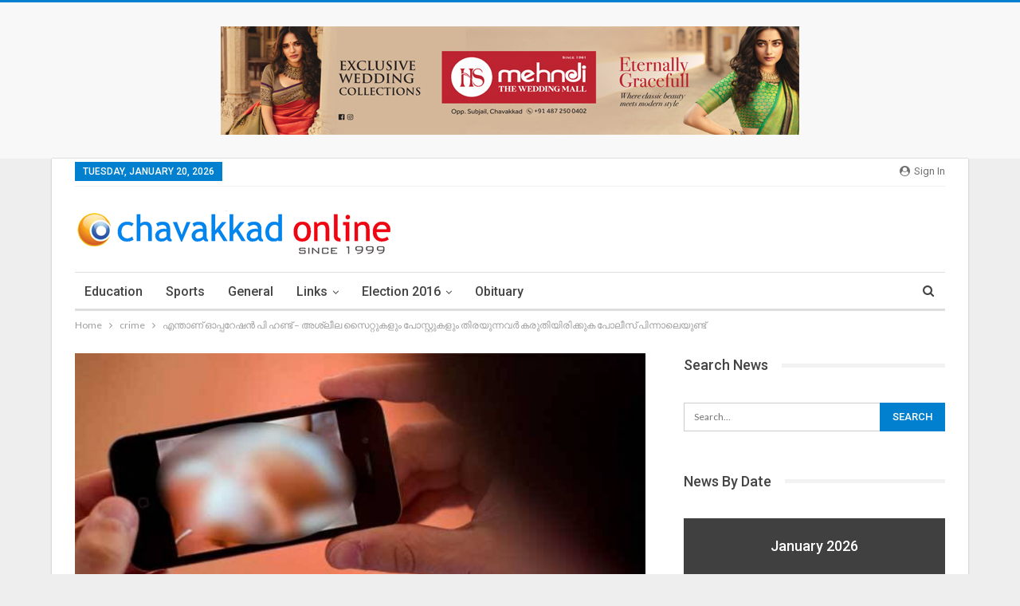

--- FILE ---
content_type: text/html; charset=UTF-8
request_url: https://chavakkadonline.com/what-is-operation-p-hunt-those-who-are-looking-for-pornographic-sites-police-behind-you/
body_size: 21924
content:
	<!DOCTYPE html>
		<!--[if IE 8]>
	<html class="ie ie8"  prefix="og: http://ogp.me/ns#" prefix="og: https://ogp.me/ns#"> <![endif]-->
	<!--[if IE 9]>
	<html class="ie ie9"  prefix="og: http://ogp.me/ns#" prefix="og: https://ogp.me/ns#"> <![endif]-->
	<!--[if gt IE 9]><!-->
<html  prefix="og: http://ogp.me/ns#" prefix="og: https://ogp.me/ns#"> <!--<![endif]-->
	<head>
				<meta charset="UTF-8">
		<meta http-equiv="X-UA-Compatible" content="IE=edge">
		<meta name="viewport" content="width=device-width, initial-scale=1.0">
		<link rel="pingback" href="https://chavakkadonline.com/wp/xmlrpc.php"/>

		
<!-- Search Engine Optimization by Rank Math - https://rankmath.com/ -->
<title>എന്താണ് ഓപ്പറേഷൻ പി ഹണ്ട് - അശ്ലീല സൈറ്റുകളും പോസ്റ്റുകളും തിരയുന്നവർ കരുതിയിരിക്കുക പോലീസ് പിന്നാലെയുണ്ട് - Chavakkad Online</title>
<meta name="description" content="ചാവക്കാട് : കൊവിഡ് കാലത്ത് കുട്ടികളെ പോലെ മുതിർന്നവരും വീടിനുള്ളിൽ കഴിയാൻ ഇടയായതോടെ ലോകമെമ്പാടുമുള്ള ഇന്റർനെറ്റ് ഉപയോഗത്തിൽ വൻ വർധനവാണ് ഉണ്ടായിട്ടുള്ളത്."/>
<meta name="robots" content="index, follow, max-snippet:-1, max-video-preview:-1, max-image-preview:large"/>
<link rel="canonical" href="https://chavakkadonline.com/what-is-operation-p-hunt-those-who-are-looking-for-pornographic-sites-police-behind-you/" />
<meta property="og:locale" content="en_US" />
<meta property="og:type" content="article" />
<meta property="og:title" content="എന്താണ് ഓപ്പറേഷൻ പി ഹണ്ട് - അശ്ലീല സൈറ്റുകളും പോസ്റ്റുകളും തിരയുന്നവർ കരുതിയിരിക്കുക പോലീസ് പിന്നാലെയുണ്ട് - Chavakkad Online" />
<meta property="og:description" content="ചാവക്കാട് : കൊവിഡ് കാലത്ത് കുട്ടികളെ പോലെ മുതിർന്നവരും വീടിനുള്ളിൽ കഴിയാൻ ഇടയായതോടെ ലോകമെമ്പാടുമുള്ള ഇന്റർനെറ്റ് ഉപയോഗത്തിൽ വൻ വർധനവാണ് ഉണ്ടായിട്ടുള്ളത്." />
<meta property="og:url" content="https://chavakkadonline.com/what-is-operation-p-hunt-those-who-are-looking-for-pornographic-sites-police-behind-you/" />
<meta property="og:site_name" content="Chavakkad Online" />
<meta property="article:tag" content="Child abuse" />
<meta property="article:tag" content="Child sex" />
<meta property="article:tag" content="CSM" />
<meta property="article:tag" content="Operation p hunt" />
<meta property="article:tag" content="Porn" />
<meta property="article:section" content="crime" />
<meta property="og:updated_time" content="2021-06-06T16:20:50+05:30" />
<meta property="og:image" content="https://chavakkadonline.com/wp/wp-content/uploads/2021/06/porn.jpeg" />
<meta property="og:image:secure_url" content="https://chavakkadonline.com/wp/wp-content/uploads/2021/06/porn.jpeg" />
<meta property="og:image:width" content="1200" />
<meta property="og:image:height" content="644" />
<meta property="og:image:alt" content="എന്താണ് ഓപ്പറേഷൻ പി ഹണ്ട് &#8211; അശ്ലീല സൈറ്റുകളും പോസ്റ്റുകളും തിരയുന്നവർ കരുതിയിരിക്കുക പോലീസ് പിന്നാലെയുണ്ട്" />
<meta property="og:image:type" content="image/jpeg" />
<meta property="article:published_time" content="2021-06-06T16:16:32+05:30" />
<meta property="article:modified_time" content="2021-06-06T16:20:50+05:30" />
<meta name="twitter:card" content="summary_large_image" />
<meta name="twitter:title" content="എന്താണ് ഓപ്പറേഷൻ പി ഹണ്ട് - അശ്ലീല സൈറ്റുകളും പോസ്റ്റുകളും തിരയുന്നവർ കരുതിയിരിക്കുക പോലീസ് പിന്നാലെയുണ്ട് - Chavakkad Online" />
<meta name="twitter:description" content="ചാവക്കാട് : കൊവിഡ് കാലത്ത് കുട്ടികളെ പോലെ മുതിർന്നവരും വീടിനുള്ളിൽ കഴിയാൻ ഇടയായതോടെ ലോകമെമ്പാടുമുള്ള ഇന്റർനെറ്റ് ഉപയോഗത്തിൽ വൻ വർധനവാണ് ഉണ്ടായിട്ടുള്ളത്." />
<meta name="twitter:image" content="https://chavakkadonline.com/wp/wp-content/uploads/2021/06/porn.jpeg" />
<meta name="twitter:label1" content="Written by" />
<meta name="twitter:data1" content="From the desk" />
<meta name="twitter:label2" content="Time to read" />
<meta name="twitter:data2" content="5 minutes" />
<script type="application/ld+json" class="rank-math-schema">{"@context":"https://schema.org","@graph":[{"@type":["Person","Organization"],"@id":"https://chavakkadonline.com/#person","name":"Chavakkad Online","logo":{"@type":"ImageObject","@id":"https://chavakkadonline.com/#logo","url":"https://chavakkadonline.com/wp/wp-content/uploads/2026/01/CHAVAKKAD-ONLINE-LOGO.png","contentUrl":"https://chavakkadonline.com/wp/wp-content/uploads/2026/01/CHAVAKKAD-ONLINE-LOGO.png","caption":"Chavakkad Online","inLanguage":"en-US","width":"300","height":"300"},"image":{"@type":"ImageObject","@id":"https://chavakkadonline.com/#logo","url":"https://chavakkadonline.com/wp/wp-content/uploads/2026/01/CHAVAKKAD-ONLINE-LOGO.png","contentUrl":"https://chavakkadonline.com/wp/wp-content/uploads/2026/01/CHAVAKKAD-ONLINE-LOGO.png","caption":"Chavakkad Online","inLanguage":"en-US","width":"300","height":"300"}},{"@type":"WebSite","@id":"https://chavakkadonline.com/#website","url":"https://chavakkadonline.com","name":"Chavakkad Online","publisher":{"@id":"https://chavakkadonline.com/#person"},"inLanguage":"en-US"},{"@type":"ImageObject","@id":"https://chavakkadonline.com/wp/wp-content/uploads/2021/06/porn.jpeg","url":"https://chavakkadonline.com/wp/wp-content/uploads/2021/06/porn.jpeg","width":"1200","height":"644","inLanguage":"en-US"},{"@type":"WebPage","@id":"https://chavakkadonline.com/what-is-operation-p-hunt-those-who-are-looking-for-pornographic-sites-police-behind-you/#webpage","url":"https://chavakkadonline.com/what-is-operation-p-hunt-those-who-are-looking-for-pornographic-sites-police-behind-you/","name":"\u0d0e\u0d28\u0d4d\u0d24\u0d3e\u0d23\u0d4d \u0d13\u0d2a\u0d4d\u0d2a\u0d31\u0d47\u0d37\u0d7b \u0d2a\u0d3f \u0d39\u0d23\u0d4d\u0d1f\u0d4d - \u0d05\u0d36\u0d4d\u0d32\u0d40\u0d32 \u0d38\u0d48\u0d31\u0d4d\u0d31\u0d41\u0d15\u0d33\u0d41\u0d02 \u0d2a\u0d4b\u0d38\u0d4d\u0d31\u0d4d\u0d31\u0d41\u0d15\u0d33\u0d41\u0d02 \u0d24\u0d3f\u0d30\u0d2f\u0d41\u0d28\u0d4d\u0d28\u0d35\u0d7c \u0d15\u0d30\u0d41\u0d24\u0d3f\u0d2f\u0d3f\u0d30\u0d3f\u0d15\u0d4d\u0d15\u0d41\u0d15 \u0d2a\u0d4b\u0d32\u0d40\u0d38\u0d4d \u0d2a\u0d3f\u0d28\u0d4d\u0d28\u0d3e\u0d32\u0d46\u0d2f\u0d41\u0d23\u0d4d\u0d1f\u0d4d - Chavakkad Online","datePublished":"2021-06-06T16:16:32+05:30","dateModified":"2021-06-06T16:20:50+05:30","isPartOf":{"@id":"https://chavakkadonline.com/#website"},"primaryImageOfPage":{"@id":"https://chavakkadonline.com/wp/wp-content/uploads/2021/06/porn.jpeg"},"inLanguage":"en-US"},{"@type":"Person","@id":"https://chavakkadonline.com/author/chavakkadonline/","name":"From the desk","url":"https://chavakkadonline.com/author/chavakkadonline/","image":{"@type":"ImageObject","@id":"https://secure.gravatar.com/avatar/207f1b7020c1cf454974509db6ff8cd7efded64fc9f19ffa5184846b733a20e3?s=96&amp;d=monsterid&amp;r=g","url":"https://secure.gravatar.com/avatar/207f1b7020c1cf454974509db6ff8cd7efded64fc9f19ffa5184846b733a20e3?s=96&amp;d=monsterid&amp;r=g","caption":"From the desk","inLanguage":"en-US"}},{"@type":"BlogPosting","headline":"\u0d0e\u0d28\u0d4d\u0d24\u0d3e\u0d23\u0d4d \u0d13\u0d2a\u0d4d\u0d2a\u0d31\u0d47\u0d37\u0d7b \u0d2a\u0d3f \u0d39\u0d23\u0d4d\u0d1f\u0d4d - \u0d05\u0d36\u0d4d\u0d32\u0d40\u0d32 \u0d38\u0d48\u0d31\u0d4d\u0d31\u0d41\u0d15\u0d33\u0d41\u0d02 \u0d2a\u0d4b\u0d38\u0d4d\u0d31\u0d4d\u0d31\u0d41\u0d15\u0d33\u0d41\u0d02 \u0d24\u0d3f\u0d30\u0d2f\u0d41\u0d28\u0d4d\u0d28\u0d35\u0d7c \u0d15\u0d30\u0d41\u0d24\u0d3f\u0d2f\u0d3f\u0d30\u0d3f\u0d15\u0d4d\u0d15\u0d41\u0d15 \u0d2a\u0d4b\u0d32\u0d40\u0d38\u0d4d \u0d2a\u0d3f\u0d28\u0d4d\u0d28\u0d3e\u0d32\u0d46\u0d2f\u0d41\u0d23\u0d4d\u0d1f\u0d4d -","datePublished":"2021-06-06T16:16:32+05:30","dateModified":"2021-06-06T16:20:50+05:30","articleSection":"crime","author":{"@id":"https://chavakkadonline.com/author/chavakkadonline/","name":"From the desk"},"publisher":{"@id":"https://chavakkadonline.com/#person"},"description":"\u0d1a\u0d3e\u0d35\u0d15\u0d4d\u0d15\u0d3e\u0d1f\u0d4d : \u0d15\u0d4a\u0d35\u0d3f\u0d21\u0d4d \u0d15\u0d3e\u0d32\u0d24\u0d4d\u0d24\u0d4d \u0d15\u0d41\u0d1f\u0d4d\u0d1f\u0d3f\u0d15\u0d33\u0d46 \u0d2a\u0d4b\u0d32\u0d46 \u0d2e\u0d41\u0d24\u0d3f\u0d7c\u0d28\u0d4d\u0d28\u0d35\u0d30\u0d41\u0d02 \u0d35\u0d40\u0d1f\u0d3f\u0d28\u0d41\u0d33\u0d4d\u0d33\u0d3f\u0d7d \u0d15\u0d34\u0d3f\u0d2f\u0d3e\u0d7b \u0d07\u0d1f\u0d2f\u0d3e\u0d2f\u0d24\u0d4b\u0d1f\u0d46 \u0d32\u0d4b\u0d15\u0d2e\u0d46\u0d2e\u0d4d\u0d2a\u0d3e\u0d1f\u0d41\u0d2e\u0d41\u0d33\u0d4d\u0d33 \u0d07\u0d28\u0d4d\u0d31\u0d7c\u0d28\u0d46\u0d31\u0d4d\u0d31\u0d4d \u0d09\u0d2a\u0d2f\u0d4b\u0d17\u0d24\u0d4d\u0d24\u0d3f\u0d7d \u0d35\u0d7b \u0d35\u0d7c\u0d27\u0d28\u0d35\u0d3e\u0d23\u0d4d \u0d09\u0d23\u0d4d\u0d1f\u0d3e\u0d2f\u0d3f\u0d1f\u0d4d\u0d1f\u0d41\u0d33\u0d4d\u0d33\u0d24\u0d4d.","name":"\u0d0e\u0d28\u0d4d\u0d24\u0d3e\u0d23\u0d4d \u0d13\u0d2a\u0d4d\u0d2a\u0d31\u0d47\u0d37\u0d7b \u0d2a\u0d3f \u0d39\u0d23\u0d4d\u0d1f\u0d4d - \u0d05\u0d36\u0d4d\u0d32\u0d40\u0d32 \u0d38\u0d48\u0d31\u0d4d\u0d31\u0d41\u0d15\u0d33\u0d41\u0d02 \u0d2a\u0d4b\u0d38\u0d4d\u0d31\u0d4d\u0d31\u0d41\u0d15\u0d33\u0d41\u0d02 \u0d24\u0d3f\u0d30\u0d2f\u0d41\u0d28\u0d4d\u0d28\u0d35\u0d7c \u0d15\u0d30\u0d41\u0d24\u0d3f\u0d2f\u0d3f\u0d30\u0d3f\u0d15\u0d4d\u0d15\u0d41\u0d15 \u0d2a\u0d4b\u0d32\u0d40\u0d38\u0d4d \u0d2a\u0d3f\u0d28\u0d4d\u0d28\u0d3e\u0d32\u0d46\u0d2f\u0d41\u0d23\u0d4d\u0d1f\u0d4d -","@id":"https://chavakkadonline.com/what-is-operation-p-hunt-those-who-are-looking-for-pornographic-sites-police-behind-you/#richSnippet","isPartOf":{"@id":"https://chavakkadonline.com/what-is-operation-p-hunt-those-who-are-looking-for-pornographic-sites-police-behind-you/#webpage"},"image":{"@id":"https://chavakkadonline.com/wp/wp-content/uploads/2021/06/porn.jpeg"},"inLanguage":"en-US","mainEntityOfPage":{"@id":"https://chavakkadonline.com/what-is-operation-p-hunt-those-who-are-looking-for-pornographic-sites-police-behind-you/#webpage"}}]}</script>
<!-- /Rank Math WordPress SEO plugin -->


<!-- Better Open Graph, Schema.org & Twitter Integration -->
<meta property="og:locale" content="en_us"/>
<meta property="og:site_name" content="Chavakkad Online"/>
<meta property="og:url" content="https://chavakkadonline.com/what-is-operation-p-hunt-those-who-are-looking-for-pornographic-sites-police-behind-you/"/>
<meta property="og:title" content="എന്താണ് ഓപ്പറേഷൻ പി ഹണ്ട് &#8211; അശ്ലീല സൈറ്റുകളും പോസ്റ്റുകളും തിരയുന്നവർ കരുതിയിരിക്കുക പോലീസ് പിന്നാലെയുണ്ട്"/>
<meta property="og:image" content="https://chavakkadonline.com/wp/wp-content/uploads/2021/06/porn-1024x550.jpeg"/>
<meta property="article:section" content="crime"/>
<meta property="article:tag" content="Porn"/>
<meta property="og:description" content="ചാവക്കാട് : കൊവിഡ് കാലത്ത് കുട്ടികളെ പോലെ മുതിർന്നവരും വീടിനുള്ളിൽ കഴിയാൻ ഇടയായതോടെ ലോകമെമ്പാടുമുള്ള ഇന്റർനെറ്റ് ഉപയോഗത്തിൽ വൻ വർധനവാണ് ഉണ്ടായിട്ടുള്ളത്. ഓൺലൈൻ ക്ലാസുകളും ജോലികളുമായി ലോക്ക് ഡൗൺ ഡിജിറ്റൽ ഉപയോഗം വർധിപ്പിക്കുന്നതിന് കാരണമായി. ഇത് സൈബർ ക"/>
<meta property="og:type" content="article"/>
<meta name="twitter:card" content="summary"/>
<meta name="twitter:url" content="https://chavakkadonline.com/what-is-operation-p-hunt-those-who-are-looking-for-pornographic-sites-police-behind-you/"/>
<meta name="twitter:title" content="എന്താണ് ഓപ്പറേഷൻ പി ഹണ്ട് &#8211; അശ്ലീല സൈറ്റുകളും പോസ്റ്റുകളും തിരയുന്നവർ കരുതിയിരിക്കുക പോലീസ് പിന്നാലെയുണ്ട്"/>
<meta name="twitter:description" content="ചാവക്കാട് : കൊവിഡ് കാലത്ത് കുട്ടികളെ പോലെ മുതിർന്നവരും വീടിനുള്ളിൽ കഴിയാൻ ഇടയായതോടെ ലോകമെമ്പാടുമുള്ള ഇന്റർനെറ്റ് ഉപയോഗത്തിൽ വൻ വർധനവാണ് ഉണ്ടായിട്ടുള്ളത്. ഓൺലൈൻ ക്ലാസുകളും ജോലികളുമായി ലോക്ക് ഡൗൺ ഡിജിറ്റൽ ഉപയോഗം വർധിപ്പിക്കുന്നതിന് കാരണമായി. ഇത് സൈബർ ക"/>
<meta name="twitter:image" content="https://chavakkadonline.com/wp/wp-content/uploads/2021/06/porn-1024x550.jpeg"/>
<!-- / Better Open Graph, Schema.org & Twitter Integration. -->
<link rel='dns-prefetch' href='//www.googletagmanager.com' />
<link rel='dns-prefetch' href='//fonts.googleapis.com' />
<link rel='dns-prefetch' href='//pagead2.googlesyndication.com' />
<link rel="alternate" type="application/rss+xml" title="Chavakkad Online &raquo; Feed" href="https://chavakkadonline.com/feed/" />
<link rel="alternate" title="oEmbed (JSON)" type="application/json+oembed" href="https://chavakkadonline.com/wp-json/oembed/1.0/embed?url=https%3A%2F%2Fchavakkadonline.com%2Fwhat-is-operation-p-hunt-those-who-are-looking-for-pornographic-sites-police-behind-you%2F" />
<link rel="alternate" title="oEmbed (XML)" type="text/xml+oembed" href="https://chavakkadonline.com/wp-json/oembed/1.0/embed?url=https%3A%2F%2Fchavakkadonline.com%2Fwhat-is-operation-p-hunt-those-who-are-looking-for-pornographic-sites-police-behind-you%2F&#038;format=xml" />
<style id='wp-img-auto-sizes-contain-inline-css' type='text/css'>
img:is([sizes=auto i],[sizes^="auto," i]){contain-intrinsic-size:3000px 1500px}
/*# sourceURL=wp-img-auto-sizes-contain-inline-css */
</style>
<style id='wp-emoji-styles-inline-css' type='text/css'>

	img.wp-smiley, img.emoji {
		display: inline !important;
		border: none !important;
		box-shadow: none !important;
		height: 1em !important;
		width: 1em !important;
		margin: 0 0.07em !important;
		vertical-align: -0.1em !important;
		background: none !important;
		padding: 0 !important;
	}
/*# sourceURL=wp-emoji-styles-inline-css */
</style>
<style id='wp-block-library-inline-css' type='text/css'>
:root{--wp-block-synced-color:#7a00df;--wp-block-synced-color--rgb:122,0,223;--wp-bound-block-color:var(--wp-block-synced-color);--wp-editor-canvas-background:#ddd;--wp-admin-theme-color:#007cba;--wp-admin-theme-color--rgb:0,124,186;--wp-admin-theme-color-darker-10:#006ba1;--wp-admin-theme-color-darker-10--rgb:0,107,160.5;--wp-admin-theme-color-darker-20:#005a87;--wp-admin-theme-color-darker-20--rgb:0,90,135;--wp-admin-border-width-focus:2px}@media (min-resolution:192dpi){:root{--wp-admin-border-width-focus:1.5px}}.wp-element-button{cursor:pointer}:root .has-very-light-gray-background-color{background-color:#eee}:root .has-very-dark-gray-background-color{background-color:#313131}:root .has-very-light-gray-color{color:#eee}:root .has-very-dark-gray-color{color:#313131}:root .has-vivid-green-cyan-to-vivid-cyan-blue-gradient-background{background:linear-gradient(135deg,#00d084,#0693e3)}:root .has-purple-crush-gradient-background{background:linear-gradient(135deg,#34e2e4,#4721fb 50%,#ab1dfe)}:root .has-hazy-dawn-gradient-background{background:linear-gradient(135deg,#faaca8,#dad0ec)}:root .has-subdued-olive-gradient-background{background:linear-gradient(135deg,#fafae1,#67a671)}:root .has-atomic-cream-gradient-background{background:linear-gradient(135deg,#fdd79a,#004a59)}:root .has-nightshade-gradient-background{background:linear-gradient(135deg,#330968,#31cdcf)}:root .has-midnight-gradient-background{background:linear-gradient(135deg,#020381,#2874fc)}:root{--wp--preset--font-size--normal:16px;--wp--preset--font-size--huge:42px}.has-regular-font-size{font-size:1em}.has-larger-font-size{font-size:2.625em}.has-normal-font-size{font-size:var(--wp--preset--font-size--normal)}.has-huge-font-size{font-size:var(--wp--preset--font-size--huge)}.has-text-align-center{text-align:center}.has-text-align-left{text-align:left}.has-text-align-right{text-align:right}.has-fit-text{white-space:nowrap!important}#end-resizable-editor-section{display:none}.aligncenter{clear:both}.items-justified-left{justify-content:flex-start}.items-justified-center{justify-content:center}.items-justified-right{justify-content:flex-end}.items-justified-space-between{justify-content:space-between}.screen-reader-text{border:0;clip-path:inset(50%);height:1px;margin:-1px;overflow:hidden;padding:0;position:absolute;width:1px;word-wrap:normal!important}.screen-reader-text:focus{background-color:#ddd;clip-path:none;color:#444;display:block;font-size:1em;height:auto;left:5px;line-height:normal;padding:15px 23px 14px;text-decoration:none;top:5px;width:auto;z-index:100000}html :where(.has-border-color){border-style:solid}html :where([style*=border-top-color]){border-top-style:solid}html :where([style*=border-right-color]){border-right-style:solid}html :where([style*=border-bottom-color]){border-bottom-style:solid}html :where([style*=border-left-color]){border-left-style:solid}html :where([style*=border-width]){border-style:solid}html :where([style*=border-top-width]){border-top-style:solid}html :where([style*=border-right-width]){border-right-style:solid}html :where([style*=border-bottom-width]){border-bottom-style:solid}html :where([style*=border-left-width]){border-left-style:solid}html :where(img[class*=wp-image-]){height:auto;max-width:100%}:where(figure){margin:0 0 1em}html :where(.is-position-sticky){--wp-admin--admin-bar--position-offset:var(--wp-admin--admin-bar--height,0px)}@media screen and (max-width:600px){html :where(.is-position-sticky){--wp-admin--admin-bar--position-offset:0px}}

/*# sourceURL=wp-block-library-inline-css */
</style><style id='wp-block-embed-inline-css' type='text/css'>
.wp-block-embed.alignleft,.wp-block-embed.alignright,.wp-block[data-align=left]>[data-type="core/embed"],.wp-block[data-align=right]>[data-type="core/embed"]{max-width:360px;width:100%}.wp-block-embed.alignleft .wp-block-embed__wrapper,.wp-block-embed.alignright .wp-block-embed__wrapper,.wp-block[data-align=left]>[data-type="core/embed"] .wp-block-embed__wrapper,.wp-block[data-align=right]>[data-type="core/embed"] .wp-block-embed__wrapper{min-width:280px}.wp-block-cover .wp-block-embed{min-height:240px;min-width:320px}.wp-block-embed{overflow-wrap:break-word}.wp-block-embed :where(figcaption){margin-bottom:1em;margin-top:.5em}.wp-block-embed iframe{max-width:100%}.wp-block-embed__wrapper{position:relative}.wp-embed-responsive .wp-has-aspect-ratio .wp-block-embed__wrapper:before{content:"";display:block;padding-top:50%}.wp-embed-responsive .wp-has-aspect-ratio iframe{bottom:0;height:100%;left:0;position:absolute;right:0;top:0;width:100%}.wp-embed-responsive .wp-embed-aspect-21-9 .wp-block-embed__wrapper:before{padding-top:42.85%}.wp-embed-responsive .wp-embed-aspect-18-9 .wp-block-embed__wrapper:before{padding-top:50%}.wp-embed-responsive .wp-embed-aspect-16-9 .wp-block-embed__wrapper:before{padding-top:56.25%}.wp-embed-responsive .wp-embed-aspect-4-3 .wp-block-embed__wrapper:before{padding-top:75%}.wp-embed-responsive .wp-embed-aspect-1-1 .wp-block-embed__wrapper:before{padding-top:100%}.wp-embed-responsive .wp-embed-aspect-9-16 .wp-block-embed__wrapper:before{padding-top:177.77%}.wp-embed-responsive .wp-embed-aspect-1-2 .wp-block-embed__wrapper:before{padding-top:200%}
/*# sourceURL=https://chavakkadonline.com/wp/wp-includes/blocks/embed/style.min.css */
</style>
<style id='wp-block-paragraph-inline-css' type='text/css'>
.is-small-text{font-size:.875em}.is-regular-text{font-size:1em}.is-large-text{font-size:2.25em}.is-larger-text{font-size:3em}.has-drop-cap:not(:focus):first-letter{float:left;font-size:8.4em;font-style:normal;font-weight:100;line-height:.68;margin:.05em .1em 0 0;text-transform:uppercase}body.rtl .has-drop-cap:not(:focus):first-letter{float:none;margin-left:.1em}p.has-drop-cap.has-background{overflow:hidden}:root :where(p.has-background){padding:1.25em 2.375em}:where(p.has-text-color:not(.has-link-color)) a{color:inherit}p.has-text-align-left[style*="writing-mode:vertical-lr"],p.has-text-align-right[style*="writing-mode:vertical-rl"]{rotate:180deg}
/*# sourceURL=https://chavakkadonline.com/wp/wp-includes/blocks/paragraph/style.min.css */
</style>
<style id='global-styles-inline-css' type='text/css'>
:root{--wp--preset--aspect-ratio--square: 1;--wp--preset--aspect-ratio--4-3: 4/3;--wp--preset--aspect-ratio--3-4: 3/4;--wp--preset--aspect-ratio--3-2: 3/2;--wp--preset--aspect-ratio--2-3: 2/3;--wp--preset--aspect-ratio--16-9: 16/9;--wp--preset--aspect-ratio--9-16: 9/16;--wp--preset--color--black: #000000;--wp--preset--color--cyan-bluish-gray: #abb8c3;--wp--preset--color--white: #ffffff;--wp--preset--color--pale-pink: #f78da7;--wp--preset--color--vivid-red: #cf2e2e;--wp--preset--color--luminous-vivid-orange: #ff6900;--wp--preset--color--luminous-vivid-amber: #fcb900;--wp--preset--color--light-green-cyan: #7bdcb5;--wp--preset--color--vivid-green-cyan: #00d084;--wp--preset--color--pale-cyan-blue: #8ed1fc;--wp--preset--color--vivid-cyan-blue: #0693e3;--wp--preset--color--vivid-purple: #9b51e0;--wp--preset--gradient--vivid-cyan-blue-to-vivid-purple: linear-gradient(135deg,rgb(6,147,227) 0%,rgb(155,81,224) 100%);--wp--preset--gradient--light-green-cyan-to-vivid-green-cyan: linear-gradient(135deg,rgb(122,220,180) 0%,rgb(0,208,130) 100%);--wp--preset--gradient--luminous-vivid-amber-to-luminous-vivid-orange: linear-gradient(135deg,rgb(252,185,0) 0%,rgb(255,105,0) 100%);--wp--preset--gradient--luminous-vivid-orange-to-vivid-red: linear-gradient(135deg,rgb(255,105,0) 0%,rgb(207,46,46) 100%);--wp--preset--gradient--very-light-gray-to-cyan-bluish-gray: linear-gradient(135deg,rgb(238,238,238) 0%,rgb(169,184,195) 100%);--wp--preset--gradient--cool-to-warm-spectrum: linear-gradient(135deg,rgb(74,234,220) 0%,rgb(151,120,209) 20%,rgb(207,42,186) 40%,rgb(238,44,130) 60%,rgb(251,105,98) 80%,rgb(254,248,76) 100%);--wp--preset--gradient--blush-light-purple: linear-gradient(135deg,rgb(255,206,236) 0%,rgb(152,150,240) 100%);--wp--preset--gradient--blush-bordeaux: linear-gradient(135deg,rgb(254,205,165) 0%,rgb(254,45,45) 50%,rgb(107,0,62) 100%);--wp--preset--gradient--luminous-dusk: linear-gradient(135deg,rgb(255,203,112) 0%,rgb(199,81,192) 50%,rgb(65,88,208) 100%);--wp--preset--gradient--pale-ocean: linear-gradient(135deg,rgb(255,245,203) 0%,rgb(182,227,212) 50%,rgb(51,167,181) 100%);--wp--preset--gradient--electric-grass: linear-gradient(135deg,rgb(202,248,128) 0%,rgb(113,206,126) 100%);--wp--preset--gradient--midnight: linear-gradient(135deg,rgb(2,3,129) 0%,rgb(40,116,252) 100%);--wp--preset--font-size--small: 13px;--wp--preset--font-size--medium: 20px;--wp--preset--font-size--large: 36px;--wp--preset--font-size--x-large: 42px;--wp--preset--spacing--20: 0.44rem;--wp--preset--spacing--30: 0.67rem;--wp--preset--spacing--40: 1rem;--wp--preset--spacing--50: 1.5rem;--wp--preset--spacing--60: 2.25rem;--wp--preset--spacing--70: 3.38rem;--wp--preset--spacing--80: 5.06rem;--wp--preset--shadow--natural: 6px 6px 9px rgba(0, 0, 0, 0.2);--wp--preset--shadow--deep: 12px 12px 50px rgba(0, 0, 0, 0.4);--wp--preset--shadow--sharp: 6px 6px 0px rgba(0, 0, 0, 0.2);--wp--preset--shadow--outlined: 6px 6px 0px -3px rgb(255, 255, 255), 6px 6px rgb(0, 0, 0);--wp--preset--shadow--crisp: 6px 6px 0px rgb(0, 0, 0);}:where(.is-layout-flex){gap: 0.5em;}:where(.is-layout-grid){gap: 0.5em;}body .is-layout-flex{display: flex;}.is-layout-flex{flex-wrap: wrap;align-items: center;}.is-layout-flex > :is(*, div){margin: 0;}body .is-layout-grid{display: grid;}.is-layout-grid > :is(*, div){margin: 0;}:where(.wp-block-columns.is-layout-flex){gap: 2em;}:where(.wp-block-columns.is-layout-grid){gap: 2em;}:where(.wp-block-post-template.is-layout-flex){gap: 1.25em;}:where(.wp-block-post-template.is-layout-grid){gap: 1.25em;}.has-black-color{color: var(--wp--preset--color--black) !important;}.has-cyan-bluish-gray-color{color: var(--wp--preset--color--cyan-bluish-gray) !important;}.has-white-color{color: var(--wp--preset--color--white) !important;}.has-pale-pink-color{color: var(--wp--preset--color--pale-pink) !important;}.has-vivid-red-color{color: var(--wp--preset--color--vivid-red) !important;}.has-luminous-vivid-orange-color{color: var(--wp--preset--color--luminous-vivid-orange) !important;}.has-luminous-vivid-amber-color{color: var(--wp--preset--color--luminous-vivid-amber) !important;}.has-light-green-cyan-color{color: var(--wp--preset--color--light-green-cyan) !important;}.has-vivid-green-cyan-color{color: var(--wp--preset--color--vivid-green-cyan) !important;}.has-pale-cyan-blue-color{color: var(--wp--preset--color--pale-cyan-blue) !important;}.has-vivid-cyan-blue-color{color: var(--wp--preset--color--vivid-cyan-blue) !important;}.has-vivid-purple-color{color: var(--wp--preset--color--vivid-purple) !important;}.has-black-background-color{background-color: var(--wp--preset--color--black) !important;}.has-cyan-bluish-gray-background-color{background-color: var(--wp--preset--color--cyan-bluish-gray) !important;}.has-white-background-color{background-color: var(--wp--preset--color--white) !important;}.has-pale-pink-background-color{background-color: var(--wp--preset--color--pale-pink) !important;}.has-vivid-red-background-color{background-color: var(--wp--preset--color--vivid-red) !important;}.has-luminous-vivid-orange-background-color{background-color: var(--wp--preset--color--luminous-vivid-orange) !important;}.has-luminous-vivid-amber-background-color{background-color: var(--wp--preset--color--luminous-vivid-amber) !important;}.has-light-green-cyan-background-color{background-color: var(--wp--preset--color--light-green-cyan) !important;}.has-vivid-green-cyan-background-color{background-color: var(--wp--preset--color--vivid-green-cyan) !important;}.has-pale-cyan-blue-background-color{background-color: var(--wp--preset--color--pale-cyan-blue) !important;}.has-vivid-cyan-blue-background-color{background-color: var(--wp--preset--color--vivid-cyan-blue) !important;}.has-vivid-purple-background-color{background-color: var(--wp--preset--color--vivid-purple) !important;}.has-black-border-color{border-color: var(--wp--preset--color--black) !important;}.has-cyan-bluish-gray-border-color{border-color: var(--wp--preset--color--cyan-bluish-gray) !important;}.has-white-border-color{border-color: var(--wp--preset--color--white) !important;}.has-pale-pink-border-color{border-color: var(--wp--preset--color--pale-pink) !important;}.has-vivid-red-border-color{border-color: var(--wp--preset--color--vivid-red) !important;}.has-luminous-vivid-orange-border-color{border-color: var(--wp--preset--color--luminous-vivid-orange) !important;}.has-luminous-vivid-amber-border-color{border-color: var(--wp--preset--color--luminous-vivid-amber) !important;}.has-light-green-cyan-border-color{border-color: var(--wp--preset--color--light-green-cyan) !important;}.has-vivid-green-cyan-border-color{border-color: var(--wp--preset--color--vivid-green-cyan) !important;}.has-pale-cyan-blue-border-color{border-color: var(--wp--preset--color--pale-cyan-blue) !important;}.has-vivid-cyan-blue-border-color{border-color: var(--wp--preset--color--vivid-cyan-blue) !important;}.has-vivid-purple-border-color{border-color: var(--wp--preset--color--vivid-purple) !important;}.has-vivid-cyan-blue-to-vivid-purple-gradient-background{background: var(--wp--preset--gradient--vivid-cyan-blue-to-vivid-purple) !important;}.has-light-green-cyan-to-vivid-green-cyan-gradient-background{background: var(--wp--preset--gradient--light-green-cyan-to-vivid-green-cyan) !important;}.has-luminous-vivid-amber-to-luminous-vivid-orange-gradient-background{background: var(--wp--preset--gradient--luminous-vivid-amber-to-luminous-vivid-orange) !important;}.has-luminous-vivid-orange-to-vivid-red-gradient-background{background: var(--wp--preset--gradient--luminous-vivid-orange-to-vivid-red) !important;}.has-very-light-gray-to-cyan-bluish-gray-gradient-background{background: var(--wp--preset--gradient--very-light-gray-to-cyan-bluish-gray) !important;}.has-cool-to-warm-spectrum-gradient-background{background: var(--wp--preset--gradient--cool-to-warm-spectrum) !important;}.has-blush-light-purple-gradient-background{background: var(--wp--preset--gradient--blush-light-purple) !important;}.has-blush-bordeaux-gradient-background{background: var(--wp--preset--gradient--blush-bordeaux) !important;}.has-luminous-dusk-gradient-background{background: var(--wp--preset--gradient--luminous-dusk) !important;}.has-pale-ocean-gradient-background{background: var(--wp--preset--gradient--pale-ocean) !important;}.has-electric-grass-gradient-background{background: var(--wp--preset--gradient--electric-grass) !important;}.has-midnight-gradient-background{background: var(--wp--preset--gradient--midnight) !important;}.has-small-font-size{font-size: var(--wp--preset--font-size--small) !important;}.has-medium-font-size{font-size: var(--wp--preset--font-size--medium) !important;}.has-large-font-size{font-size: var(--wp--preset--font-size--large) !important;}.has-x-large-font-size{font-size: var(--wp--preset--font-size--x-large) !important;}
/*# sourceURL=global-styles-inline-css */
</style>

<style id='classic-theme-styles-inline-css' type='text/css'>
/*! This file is auto-generated */
.wp-block-button__link{color:#fff;background-color:#32373c;border-radius:9999px;box-shadow:none;text-decoration:none;padding:calc(.667em + 2px) calc(1.333em + 2px);font-size:1.125em}.wp-block-file__button{background:#32373c;color:#fff;text-decoration:none}
/*# sourceURL=/wp-includes/css/classic-themes.min.css */
</style>
<link rel='stylesheet' id='better-framework-main-fonts-css' href='https://fonts.googleapis.com/css?family=Lato:400,700%7CRoboto:400,500,400italic&#038;display=swap' type='text/css' media='all' />
<script type="text/javascript" src="https://chavakkadonline.com/wp/wp-includes/js/jquery/jquery.min.js?ver=3.7.1" id="jquery-core-js"></script>
<script type="text/javascript" src="https://chavakkadonline.com/wp/wp-includes/js/jquery/jquery-migrate.min.js?ver=3.4.1" id="jquery-migrate-js"></script>

<!-- Google tag (gtag.js) snippet added by Site Kit -->
<!-- Google Analytics snippet added by Site Kit -->
<script type="text/javascript" src="https://www.googletagmanager.com/gtag/js?id=GT-WF4LL9M" id="google_gtagjs-js" async></script>
<script type="text/javascript" id="google_gtagjs-js-after">
/* <![CDATA[ */
window.dataLayer = window.dataLayer || [];function gtag(){dataLayer.push(arguments);}
gtag("set","linker",{"domains":["chavakkadonline.com"]});
gtag("js", new Date());
gtag("set", "developer_id.dZTNiMT", true);
gtag("config", "GT-WF4LL9M");
 window._googlesitekit = window._googlesitekit || {}; window._googlesitekit.throttledEvents = []; window._googlesitekit.gtagEvent = (name, data) => { var key = JSON.stringify( { name, data } ); if ( !! window._googlesitekit.throttledEvents[ key ] ) { return; } window._googlesitekit.throttledEvents[ key ] = true; setTimeout( () => { delete window._googlesitekit.throttledEvents[ key ]; }, 5 ); gtag( "event", name, { ...data, event_source: "site-kit" } ); }; 
//# sourceURL=google_gtagjs-js-after
/* ]]> */
</script>
<link rel="https://api.w.org/" href="https://chavakkadonline.com/wp-json/" /><link rel="alternate" title="JSON" type="application/json" href="https://chavakkadonline.com/wp-json/wp/v2/posts/17772" /><link rel="EditURI" type="application/rsd+xml" title="RSD" href="https://chavakkadonline.com/wp/xmlrpc.php?rsd" />
<meta name="generator" content="WordPress 6.9" />
<link rel='shortlink' href='https://chavakkadonline.com/?p=17772' />
<meta name="generator" content="Site Kit by Google 1.168.0" />
<!-- Open Graph Meta Data by WP-Open-Graph plugin-->
<meta property="og:site_name" content="Chavakkad Online" />
<meta property="og:locale" content="en_us" />
<meta property="og:type" content="article" />
<meta property="og:image:width" content="1200" />
<meta property="og:image:height" content="644" />
<meta property="og:image" content="https://chavakkadonline.com/wp/wp-content/uploads/2021/06/porn.jpeg" />
<meta property="og:title" content="എന്താണ് ഓപ്പറേഷൻ പി ഹണ്ട് &#8211; അശ്ലീല സൈറ്റുകളും പോസ്റ്റുകളും തിരയുന്നവർ കരുതിയിരിക്കുക പോലീസ് പിന്നാലെയുണ്ട്" />
<meta property="og:url" content="https://chavakkadonline.com/what-is-operation-p-hunt-those-who-are-looking-for-pornographic-sites-police-behind-you/" />
<meta property="og:description" content="ചാവക്കാട് : കൊവിഡ് കാലത്ത് കുട്ടികളെ പോലെ മുതിർന്നവരും വീടിനുള്ളിൽ കഴിയാൻ ഇടയായതോടെ ലോകമെമ്പാടുമുള്ള ഇന്റർനെറ്റ് ഉപയോഗത്തിൽ വൻ വർധനവാണ് ഉണ്ടായിട്ടുള്ളത്. ഓൺലൈൻ ക്ലാസുകളും ജോലികളുമായി ലോക്ക് ഡൗൺ ഡിജിറ്റൽ ഉപയോഗം വർധിപ്പിക്കുന്നതിന് കാരണമായി. ഇത് സൈബർ കുറ്റകൃത്യ പ്രവണതകൾ വർധിക്കുന്നതിനും ഇടയാക്കിയെന്നാണ് പോലീസ് പറയുന്നത്. പ്രത്യേകിച്ചും അശ്ലീലസാഹിത്യവും ബാല കുറ്റകൃത്യങ്ങളിലുമാണ് ഈ വർധനവ് ഉണ്ടായത്. കൊവിഡ് കാലഘട്ടത്തിൽ കേരളത്തിലെ ഇന്റർനെറ്റ് ഉപയോക്താക്കളുടെ പെരുമാറ്റത്തിൽ നിന്ന് ഉരുത്തിരിഞ്ഞേക്കാവുന്ന അടിസ്ഥാന ട്രെൻഡുകളും സൈബർഡോമിന് കീഴിൽ പ്രവർത്തിക്കുന്ന കേരള പോലീസ് [&hellip;]" />
<meta prefix="fb: http://ogp.me/ns/fb#" property="fb:app_id" content="3614323768596715" />
<meta property="fb:admins" content="a0604ba0b012d35b0fbca02c01740464" />
<!-- /Open Graph Meta Data -->
<script async src="https://pagead2.googlesyndication.com/pagead/js/adsbygoogle.js?client=ca-pub-3241359399124690"
     crossorigin="anonymous"></script>
<!-- Google AdSense meta tags added by Site Kit -->
<meta name="google-adsense-platform-account" content="ca-host-pub-2644536267352236">
<meta name="google-adsense-platform-domain" content="sitekit.withgoogle.com">
<!-- End Google AdSense meta tags added by Site Kit -->
<script type="application/ld+json">{
    "@context": "http://schema.org/",
    "@type": "Organization",
    "@id": "#organization",
    "logo": {
        "@type": "ImageObject",
        "url": "https://chavakkadonline.com/wp/wp-content/uploads/2021/03/400.png"
    },
    "url": "https://chavakkadonline.com/",
    "name": "Chavakkad Online",
    "description": "Chavakkad Online"
}</script>
<script type="application/ld+json">{
    "@context": "http://schema.org/",
    "@type": "WebSite",
    "name": "Chavakkad Online",
    "alternateName": "Chavakkad Online",
    "url": "https://chavakkadonline.com/"
}</script>
<script type="application/ld+json">{
    "@context": "http://schema.org/",
    "@type": "BlogPosting",
    "headline": "\u0d0e\u0d28\u0d4d\u0d24\u0d3e\u0d23\u0d4d \u0d13\u0d2a\u0d4d\u0d2a\u0d31\u0d47\u0d37\u0d7b \u0d2a\u0d3f \u0d39\u0d23\u0d4d\u0d1f\u0d4d - \u0d05\u0d36\u0d4d\u0d32\u0d40\u0d32 \u0d38\u0d48\u0d31\u0d4d\u0d31\u0d41\u0d15\u0d33\u0d41\u0d02 \u0d2a\u0d4b\u0d38\u0d4d\u0d31\u0d4d\u0d31\u0d41\u0d15\u0d33\u0d41\u0d02 \u0d24\u0d3f\u0d30\u0d2f\u0d41\u0d28\u0d4d\u0d28\u0d35\u0d7c \u0d15\u0d30\u0d41\u0d24\u0d3f\u0d2f\u0d3f\u0d30\u0d3f\u0d15\u0d4d\u0d15\u0d41\u0d15 \u0d2a\u0d4b\u0d32\u0d40\u0d38\u0d4d \u0d2a\u0d3f\u0d28\u0d4d\u0d28\u0d3e\u0d32\u0d46\u0d2f\u0d41\u0d23\u0d4d\u0d1f\u0d4d",
    "description": "\u0d1a\u0d3e\u0d35\u0d15\u0d4d\u0d15\u0d3e\u0d1f\u0d4d : \u0d15\u0d4a\u0d35\u0d3f\u0d21\u0d4d \u0d15\u0d3e\u0d32\u0d24\u0d4d\u0d24\u0d4d \u0d15\u0d41\u0d1f\u0d4d\u0d1f\u0d3f\u0d15\u0d33\u0d46 \u0d2a\u0d4b\u0d32\u0d46 \u0d2e\u0d41\u0d24\u0d3f\u0d7c\u0d28\u0d4d\u0d28\u0d35\u0d30\u0d41\u0d02 \u0d35\u0d40\u0d1f\u0d3f\u0d28\u0d41\u0d33\u0d4d\u0d33\u0d3f\u0d7d \u0d15\u0d34\u0d3f\u0d2f\u0d3e\u0d7b \u0d07\u0d1f\u0d2f\u0d3e\u0d2f\u0d24\u0d4b\u0d1f\u0d46 \u0d32\u0d4b\u0d15\u0d2e\u0d46\u0d2e\u0d4d\u0d2a\u0d3e\u0d1f\u0d41\u0d2e\u0d41\u0d33\u0d4d\u0d33 \u0d07\u0d28\u0d4d\u0d31\u0d7c\u0d28\u0d46\u0d31\u0d4d\u0d31\u0d4d \u0d09\u0d2a\u0d2f\u0d4b\u0d17\u0d24\u0d4d\u0d24\u0d3f\u0d7d \u0d35\u0d7b \u0d35\u0d7c\u0d27\u0d28\u0d35\u0d3e\u0d23\u0d4d \u0d09\u0d23\u0d4d\u0d1f\u0d3e\u0d2f\u0d3f\u0d1f\u0d4d\u0d1f\u0d41\u0d33\u0d4d\u0d33\u0d24\u0d4d. \u0d13\u0d7a\u0d32\u0d48\u0d7b \u0d15\u0d4d\u0d32\u0d3e\u0d38\u0d41\u0d15\u0d33\u0d41\u0d02 \u0d1c\u0d4b\u0d32\u0d3f\u0d15\u0d33\u0d41\u0d2e\u0d3e\u0d2f\u0d3f \u0d32\u0d4b\u0d15\u0d4d\u0d15\u0d4d \u0d21\u0d57\u0d7a \u0d21\u0d3f\u0d1c\u0d3f\u0d31\u0d4d\u0d31\u0d7d \u0d09\u0d2a\u0d2f\u0d4b\u0d17\u0d02 \u0d35\u0d7c\u0d27\u0d3f\u0d2a\u0d4d\u0d2a\u0d3f\u0d15\u0d4d\u0d15\u0d41\u0d28\u0d4d\u0d28\u0d24\u0d3f\u0d28\u0d4d \u0d15\u0d3e\u0d30\u0d23\u0d2e\u0d3e\u0d2f\u0d3f. \u0d07\u0d24\u0d4d \u0d38\u0d48\u0d2c\u0d7c \u0d15",
    "datePublished": "2021-06-06",
    "dateModified": "2021-06-06",
    "author": {
        "@type": "Person",
        "@id": "#person-Fromthedesk",
        "name": "From the desk"
    },
    "image": "https://chavakkadonline.com/wp/wp-content/uploads/2021/06/porn.jpeg",
    "publisher": {
        "@id": "#organization"
    },
    "mainEntityOfPage": "https://chavakkadonline.com/what-is-operation-p-hunt-those-who-are-looking-for-pornographic-sites-police-behind-you/"
}</script>

<!-- Google AdSense snippet added by Site Kit -->
<script type="text/javascript" async="async" src="https://pagead2.googlesyndication.com/pagead/js/adsbygoogle.js?client=ca-pub-3241359399124690&amp;host=ca-host-pub-2644536267352236" crossorigin="anonymous"></script>

<!-- End Google AdSense snippet added by Site Kit -->
<link rel='stylesheet' id='bf-minifed-css-1' href='https://chavakkadonline.com/wp/wp-content/bs-booster-cache/e354fdb2f783022d93c104664ffcf90e.css' type='text/css' media='all' />
<link rel='stylesheet' id='7.9.0-1768814322' href='https://chavakkadonline.com/wp/wp-content/bs-booster-cache/fdd46e41ab9a341b38e2d0b59448d555.css' type='text/css' media='all' />
<link rel="icon" href="https://chavakkadonline.com/wp/wp-content/uploads/2016/04/cropped-LOgo-32x32.jpg" sizes="32x32" />
<link rel="icon" href="https://chavakkadonline.com/wp/wp-content/uploads/2016/04/cropped-LOgo-192x192.jpg" sizes="192x192" />
<link rel="apple-touch-icon" href="https://chavakkadonline.com/wp/wp-content/uploads/2016/04/cropped-LOgo-180x180.jpg" />
<meta name="msapplication-TileImage" content="https://chavakkadonline.com/wp/wp-content/uploads/2016/04/cropped-LOgo-270x270.jpg" />
	</head>

<body class="wp-singular post-template-default single single-post postid-17772 single-format-standard wp-theme-publisher bs-theme bs-publisher bs-publisher-clean-magazine active-light-box active-top-line ltr close-rh page-layout-2-col page-layout-2-col-right boxed main-menu-sticky-smart main-menu-boxed active-ajax-search single-prim-cat-5 single-cat-5  bs-ll-a" dir="ltr">
<div class="fylgd fylgd-clearfix fylgd-before-header fylgd-pubadban fylgd-show-desktop fylgd-show-tablet-portrait fylgd-show-tablet-landscape fylgd-show-phone fylgd-loc-header_before fylgd-align-center fylgd-column-1"><div id="fylgd-35989-1011040407" class="fylgd-container fylgd-type-image " itemscope="" itemtype="https://schema.org/WPAdBlock" data-adid="35989" data-type="image"><img class="fylgd-image" src="https://chavakkadonline.com/wp/wp-content/uploads/2026/01/mehandi-new-desktop.jpg" alt="mehandi banner desktop" /></div></div>		<div class="main-wrap content-main-wrap">
			<header id="header" class="site-header header-style-2 boxed" itemscope="itemscope" itemtype="https://schema.org/WPHeader">

		<section class="topbar topbar-style-1 hidden-xs hidden-xs">
	<div class="content-wrap">
		<div class="container">
			<div class="topbar-inner clearfix">

									<div class="section-links">
													<a class="topbar-sign-in "
							   data-toggle="modal" data-target="#bsLoginModal">
								<i class="fa fa-user-circle"></i> Sign in							</a>

							<div class="modal sign-in-modal fade" id="bsLoginModal" tabindex="-1" role="dialog"
							     style="display: none">
								<div class="modal-dialog" role="document">
									<div class="modal-content">
											<span class="close-modal" data-dismiss="modal" aria-label="Close"><i
														class="fa fa-close"></i></span>
										<div class="modal-body">
											<div id="form_57058_" class="bs-shortcode bs-login-shortcode ">
		<div class="bs-login bs-type-login"  style="display:none">

					<div class="bs-login-panel bs-login-sign-panel bs-current-login-panel">
								<form name="loginform"
				      action="https://chavakkadonline.com/wp/wp-login.php" method="post">

					
					<div class="login-header">
						<span class="login-icon fa fa-user-circle main-color"></span>
						<p>Welcome, Login to your account.</p>
					</div>
					
					<div class="login-field login-username">
						<input type="text" name="log" id="form_57058_user_login" class="input"
						       value="" size="20"
						       placeholder="Username or Email..." required/>
					</div>

					<div class="login-field login-password">
						<input type="password" name="pwd" id="form_57058_user_pass"
						       class="input"
						       value="" size="20" placeholder="Password..."
						       required/>
					</div>

					
					<div class="login-field">
						<a href="https://chavakkadonline.com/wp/wp-login.php?action=lostpassword&redirect_to=https%3A%2F%2Fchavakkadonline.com%2Fwhat-is-operation-p-hunt-those-who-are-looking-for-pornographic-sites-police-behind-you%2F"
						   class="go-reset-panel">Forget password?</a>

													<span class="login-remember">
							<input class="remember-checkbox" name="rememberme" type="checkbox"
							       id="form_57058_rememberme"
							       value="forever"  />
							<label class="remember-label">Remember me</label>
						</span>
											</div>

					
					<div class="login-field login-submit">
						<input type="submit" name="wp-submit"
						       class="button-primary login-btn"
						       value="Log In"/>
						<input type="hidden" name="redirect_to" value="https://chavakkadonline.com/what-is-operation-p-hunt-those-who-are-looking-for-pornographic-sites-police-behind-you/"/>
					</div>

									</form>
			</div>

			<div class="bs-login-panel bs-login-reset-panel">

				<span class="go-login-panel"><i
							class="fa fa-angle-left"></i> Sign in</span>

				<div class="bs-login-reset-panel-inner">
					<div class="login-header">
						<span class="login-icon fa fa-support"></span>
						<p>Recover your password.</p>
						<p>A password will be e-mailed to you.</p>
					</div>
										<form name="lostpasswordform" id="form_57058_lostpasswordform"
					      action="https://chavakkadonline.com/wp/wp-login.php?action=lostpassword"
					      method="post">

						<div class="login-field reset-username">
							<input type="text" name="user_login" class="input" value=""
							       placeholder="Username or Email..."
							       required/>
						</div>

						
						<div class="login-field reset-submit">

							<input type="hidden" name="redirect_to" value=""/>
							<input type="submit" name="wp-submit" class="login-btn"
							       value="Send My Password"/>

						</div>
					</form>
				</div>
			</div>
			</div>
	</div>
										</div>
									</div>
								</div>
							</div>
												</div>
				
				<div class="section-menu">
						<div id="menu-top" class="menu top-menu-wrapper" role="navigation" itemscope="itemscope" itemtype="https://schema.org/SiteNavigationElement">
		<nav class="top-menu-container">

			<ul id="top-navigation" class="top-menu menu clearfix bsm-pure">
									<li id="topbar-date" class="menu-item menu-item-date">
					<span
						class="topbar-date">Tuesday, January 20, 2026</span>
					</li>
								</ul>

		</nav>
	</div>
				</div>
			</div>
		</div>
	</div>
</section>
		<div class="header-inner">
			<div class="content-wrap">
				<div class="container">
					<div class="row">
						<div class="row-height">
							<div class="logo-col col-xs-12">
								<div class="col-inside">
									<div id="site-branding" class="site-branding">
	<p  id="site-title" class="logo h1 img-logo">
	<a href="https://chavakkadonline.com/" itemprop="url" rel="home">
					<img id="site-logo" src="https://chavakkadonline.com/wp/wp-content/uploads/2021/03/400.png"
			     alt="Publisher"  data-bsrjs="https://chavakkadonline.com/wp/wp-content/uploads/2021/03/400.png"  />

			<span class="site-title">Publisher - Chavakkad Online</span>
				</a>
</p>
</div><!-- .site-branding -->
								</div>
							</div>
													</div>
					</div>
				</div>
			</div>
		</div>

		<div id="menu-main" class="menu main-menu-wrapper show-search-item menu-actions-btn-width-1" role="navigation" itemscope="itemscope" itemtype="https://schema.org/SiteNavigationElement">
	<div class="main-menu-inner">
		<div class="content-wrap">
			<div class="container">

				<nav class="main-menu-container">
					<ul id="main-navigation" class="main-menu menu bsm-pure clearfix">
						<li id="menu-item-274" class="menu-item menu-item-type-taxonomy menu-item-object-category menu-term-24 better-anim-fade menu-item-274"><a href="https://chavakkadonline.com/category/education/">Education</a></li>
<li id="menu-item-275" class="menu-item menu-item-type-taxonomy menu-item-object-category menu-term-23 better-anim-fade menu-item-275"><a href="https://chavakkadonline.com/category/sports/">Sports</a></li>
<li id="menu-item-273" class="menu-item menu-item-type-taxonomy menu-item-object-category menu-term-1 better-anim-fade menu-item-273"><a href="https://chavakkadonline.com/category/uncategorized/">General</a></li>
<li id="menu-item-357" class="menu-item menu-item-type-custom menu-item-object-custom menu-item-has-children better-anim-fade menu-item-357"><a href="#">Links</a>
<ul class="sub-menu">
	<li id="menu-item-60" class="menu-item menu-item-type-post_type menu-item-object-page better-anim-fade menu-item-60"><a href="https://chavakkadonline.com/about-us/">About Us</a></li>
	<li id="menu-item-798" class="menu-item menu-item-type-post_type menu-item-object-page better-anim-fade menu-item-798"><a href="https://chavakkadonline.com/contact-us/">Contact Us</a></li>
	<li id="menu-item-62" class="menu-item menu-item-type-post_type menu-item-object-page better-anim-fade menu-item-62"><a href="https://chavakkadonline.com/history/">History</a></li>
	<li id="menu-item-799" class="menu-item menu-item-type-post_type menu-item-object-page better-anim-fade menu-item-799"><a href="https://chavakkadonline.com/information/">Information</a></li>
	<li id="menu-item-63" class="menu-item menu-item-type-post_type menu-item-object-page better-anim-fade menu-item-63"><a href="https://chavakkadonline.com/tribute/">Tribute</a></li>
</ul>
</li>
<li id="menu-item-800" class="menu-item menu-item-type-taxonomy menu-item-object-category menu-term-3 better-anim-fade menu-item-has-children menu-item-has-mega menu-item-mega-mega-featured-2 menu-item-800"><a href="https://chavakkadonline.com/category/election-2016/">election 2016</a>
<!-- Mega Menu Start -->

<!-- Mega Menu End -->
</li>
<li id="menu-item-7086" class="menu-item menu-item-type-taxonomy menu-item-object-category menu-term-36 better-anim-fade menu-item-7086"><a href="https://chavakkadonline.com/category/obituary/">Obituary</a></li>
					</ul><!-- #main-navigation -->
											<div class="menu-action-buttons width-1">
															<div class="search-container close">
									<span class="search-handler"><i class="fa fa-search"></i></span>

									<div class="search-box clearfix">
										<form role="search" method="get" class="search-form clearfix" action="https://chavakkadonline.com">
	<input type="search" class="search-field"
	       placeholder="Search..."
	       value="" name="s"
	       title="Search for:"
	       autocomplete="off">
	<input type="submit" class="search-submit" value="Search">
</form><!-- .search-form -->
									</div>
								</div>
														</div>
										</nav><!-- .main-menu-container -->

			</div>
		</div>
	</div>
</div><!-- .menu -->
	</header><!-- .header -->
	<div class="rh-header clearfix light deferred-block-exclude">
		<div class="rh-container clearfix">

			<div class="menu-container close">
				<span class="menu-handler"><span class="lines"></span></span>
			</div><!-- .menu-container -->

			<div class="logo-container rh-img-logo">
				<a href="https://chavakkadonline.com/" itemprop="url" rel="home">
											<img src="https://chavakkadonline.com/wp/wp-content/uploads/2021/03/chavakkad-online-header-web-logo-1.jpg"
						     alt="Chavakkad Online"  data-bsrjs="https://chavakkadonline.com/wp/wp-content/uploads/2021/03/chavakkad-online-header-web-logo-1.jpg"  />				</a>
			</div><!-- .logo-container -->
		</div><!-- .rh-container -->
	</div><!-- .rh-header -->
<nav role="navigation" aria-label="Breadcrumbs" class="bf-breadcrumb clearfix bc-top-style"><div class="container bf-breadcrumb-container"><ul class="bf-breadcrumb-items" itemscope itemtype="http://schema.org/BreadcrumbList"><meta name="numberOfItems" content="3" /><meta name="itemListOrder" content="Ascending" /><li itemprop="itemListElement" itemscope itemtype="http://schema.org/ListItem" class="bf-breadcrumb-item bf-breadcrumb-begin"><a itemprop="item" href="https://chavakkadonline.com" rel="home"><span itemprop="name">Home</span></a><meta itemprop="position" content="1" /></li><li itemprop="itemListElement" itemscope itemtype="http://schema.org/ListItem" class="bf-breadcrumb-item"><a itemprop="item" href="https://chavakkadonline.com/category/crime/" ><span itemprop="name">crime</span></a><meta itemprop="position" content="2" /></li><li itemprop="itemListElement" itemscope itemtype="http://schema.org/ListItem" class="bf-breadcrumb-item bf-breadcrumb-end"><span itemprop="name">എന്താണ് ഓപ്പറേഷൻ പി ഹണ്ട് &#8211; അശ്ലീല സൈറ്റുകളും പോസ്റ്റുകളും തിരയുന്നവർ കരുതിയിരിക്കുക പോലീസ് പിന്നാലെയുണ്ട്</span><meta itemprop="item" content="https://chavakkadonline.com/what-is-operation-p-hunt-those-who-are-looking-for-pornographic-sites-police-behind-you/"/><meta itemprop="position" content="3" /></li></ul></div></nav><div class="content-wrap">
		<main id="content" class="content-container">

		<div class="container layout-2-col layout-2-col-1 layout-right-sidebar layout-bc-before post-template-10">

			<div class="row main-section">
										<div class="col-sm-8 content-column">
							<div class="single-container">
																<article id="post-17772" class="post-17772 post type-post status-publish format-standard has-post-thumbnail  category-crime tag-child-abuse tag-child-sex tag-csm tag-operation-p-hunt tag-porn single-post-content">
									<div class="single-featured"><a class="post-thumbnail" href="https://chavakkadonline.com/wp/wp-content/uploads/2021/06/porn.jpeg"><img  width="1200" height="644" alt="" data-src="https://chavakkadonline.com/wp/wp-content/uploads/2021/06/porn.jpeg">											</a>
											</div>
																		<div class="post-header-inner">
										<div class="post-header-title">
											<div class="term-badges floated"><span class="term-badge term-5"><a href="https://chavakkadonline.com/category/crime/">crime</a></span></div>											<h1 class="single-post-title">
												<span class="post-title" itemprop="headline">എന്താണ് ഓപ്പറേഷൻ പി ഹണ്ട് &#8211; അശ്ലീല സൈറ്റുകളും പോസ്റ്റുകളും തിരയുന്നവർ കരുതിയിരിക്കുക പോലീസ് പിന്നാലെയുണ്ട്</span>
											</h1>
											<div class="post-meta single-post-meta">
			<a href="https://chavakkadonline.com/author/chavakkadonline/"
		   title="Browse Author Articles"
		   class="post-author-a post-author-avatar">
			<span class="post-author-name">By <b>From the desk</b></span>		</a>
					<span class="time"><time class="post-published updated"
			                         datetime="2021-06-06T16:20:50+05:30">Last updated <b>Jun 6, 2021</b></time></span>
			</div>
										</div>
									</div>
											<div class="post-share single-post-share top-share clearfix style-1">
			<div class="post-share-btn-group">
							</div>
						<div class="share-handler-wrap ">
				<span class="share-handler post-share-btn rank-default">
					<i class="bf-icon  fa fa-share-alt"></i>						<b class="text">Share</b>
										</span>
				<span class="social-item facebook"><a href="https://www.facebook.com/sharer.php?u=https%3A%2F%2Fchavakkadonline.com%2Fwhat-is-operation-p-hunt-those-who-are-looking-for-pornographic-sites-police-behind-you%2F" target="_blank" rel="nofollow noreferrer" class="bs-button-el" onclick="window.open(this.href, 'share-facebook','left=50,top=50,width=600,height=320,toolbar=0'); return false;"><span class="icon"><i class="bf-icon fa fa-facebook"></i></span></a></span><span class="social-item twitter"><a href="https://twitter.com/share?text=എന്താണ് ഓപ്പറേഷൻ പി ഹണ്ട് &#8211; അശ്ലീല സൈറ്റുകളും പോസ്റ്റുകളും തിരയുന്നവർ കരുതിയിരിക്കുക പോലീസ് പിന്നാലെയുണ്ട്&url=https%3A%2F%2Fchavakkadonline.com%2Fwhat-is-operation-p-hunt-those-who-are-looking-for-pornographic-sites-police-behind-you%2F" target="_blank" rel="nofollow noreferrer" class="bs-button-el" onclick="window.open(this.href, 'share-twitter','left=50,top=50,width=600,height=320,toolbar=0'); return false;"><span class="icon"><i class="bf-icon fa fa-twitter"></i></span></a></span><span class="social-item google_plus"><a href="https://plus.google.com/share?url=https%3A%2F%2Fchavakkadonline.com%2Fwhat-is-operation-p-hunt-those-who-are-looking-for-pornographic-sites-police-behind-you%2F" target="_blank" rel="nofollow noreferrer" class="bs-button-el" onclick="window.open(this.href, 'share-google_plus','left=50,top=50,width=600,height=320,toolbar=0'); return false;"><span class="icon"><i class="bf-icon fa fa-google"></i></span></a></span><span class="social-item reddit"><a href="https://reddit.com/submit?url=https%3A%2F%2Fchavakkadonline.com%2Fwhat-is-operation-p-hunt-those-who-are-looking-for-pornographic-sites-police-behind-you%2F&title=എന്താണ് ഓപ്പറേഷൻ പി ഹണ്ട് &#8211; അശ്ലീല സൈറ്റുകളും പോസ്റ്റുകളും തിരയുന്നവർ കരുതിയിരിക്കുക പോലീസ് പിന്നാലെയുണ്ട്" target="_blank" rel="nofollow noreferrer" class="bs-button-el" onclick="window.open(this.href, 'share-reddit','left=50,top=50,width=600,height=320,toolbar=0'); return false;"><span class="icon"><i class="bf-icon fa fa-reddit-alien"></i></span></a></span><span class="social-item whatsapp"><a href="whatsapp://send?text=എന്താണ് ഓപ്പറേഷൻ പി ഹണ്ട് &#8211; അശ്ലീല സൈറ്റുകളും പോസ്റ്റുകളും തിരയുന്നവർ കരുതിയിരിക്കുക പോലീസ് പിന്നാലെയുണ്ട് %0A%0A https%3A%2F%2Fchavakkadonline.com%2Fwhat-is-operation-p-hunt-those-who-are-looking-for-pornographic-sites-police-behind-you%2F" target="_blank" rel="nofollow noreferrer" class="bs-button-el" onclick="window.open(this.href, 'share-whatsapp','left=50,top=50,width=600,height=320,toolbar=0'); return false;"><span class="icon"><i class="bf-icon fa fa-whatsapp"></i></span></a></span><span class="social-item pinterest"><a href="https://pinterest.com/pin/create/button/?url=https%3A%2F%2Fchavakkadonline.com%2Fwhat-is-operation-p-hunt-those-who-are-looking-for-pornographic-sites-police-behind-you%2F&media=https://chavakkadonline.com/wp/wp-content/uploads/2021/06/porn.jpeg&description=എന്താണ് ഓപ്പറേഷൻ പി ഹണ്ട് &#8211; അശ്ലീല സൈറ്റുകളും പോസ്റ്റുകളും തിരയുന്നവർ കരുതിയിരിക്കുക പോലീസ് പിന്നാലെയുണ്ട്" target="_blank" rel="nofollow noreferrer" class="bs-button-el" onclick="window.open(this.href, 'share-pinterest','left=50,top=50,width=600,height=320,toolbar=0'); return false;"><span class="icon"><i class="bf-icon fa fa-pinterest"></i></span></a></span><span class="social-item email"><a href="mailto:?subject=എന്താണ് ഓപ്പറേഷൻ പി ഹണ്ട് &#8211; അശ്ലീല സൈറ്റുകളും പോസ്റ്റുകളും തിരയുന്നവർ കരുതിയിരിക്കുക പോലീസ് പിന്നാലെയുണ്ട്&body=https%3A%2F%2Fchavakkadonline.com%2Fwhat-is-operation-p-hunt-those-who-are-looking-for-pornographic-sites-police-behind-you%2F" target="_blank" rel="nofollow noreferrer" class="bs-button-el" onclick="window.open(this.href, 'share-email','left=50,top=50,width=600,height=320,toolbar=0'); return false;"><span class="icon"><i class="bf-icon fa fa-envelope-open"></i></span></a></span></div>		</div>
											<div class="entry-content clearfix single-post-content">
										<div class="fylgd fylgd-clearfix fylgd-post-top fylgd-float-center fylgd-align-center fylgd-column-1"><div id="fylgd-27967-1034282522" class="fylgd-container fylgd-type-image " itemscope="" itemtype="https://schema.org/WPAdBlock" data-adid="27967" data-type="image"><img class="fylgd-image" src="https://chavakkadonline.com/wp/wp-content/uploads/2024/05/fairytales.png" alt="fairy tale" /></div></div><p>ചാവക്കാട് : കൊവിഡ് കാലത്ത് കുട്ടികളെ പോലെ മുതിർന്നവരും വീടിനുള്ളിൽ കഴിയാൻ ഇടയായതോടെ ലോകമെമ്പാടുമുള്ള ഇന്റർനെറ്റ് ഉപയോഗത്തിൽ വൻ വർധനവാണ് ഉണ്ടായിട്ടുള്ളത്. ഓൺലൈൻ ക്ലാസുകളും ജോലികളുമായി ലോക്ക് ഡൗൺ ഡിജിറ്റൽ ഉപയോഗം വർധിപ്പിക്കുന്നതിന് കാരണമായി. ഇത് സൈബർ കുറ്റകൃത്യ പ്രവണതകൾ വർധിക്കുന്നതിനും ഇടയാക്കിയെന്നാണ് പോലീസ് പറയുന്നത്.</p>



<div class="fylgd fylgd-clearfix fylgd-post-inline fylgd-float-center fylgd-align-center fylgd-column-1"><div id="fylgd-27968-1254388055" class="fylgd-container fylgd-type-image " itemscope="" itemtype="https://schema.org/WPAdBlock" data-adid="27968" data-type="image"><img class="fylgd-image" src="https://chavakkadonline.com/wp/wp-content/uploads/2024/05/planet-fashion.png" alt="planet fashion" /></div></div> <p>പ്രത്യേകിച്ചും അശ്ലീലസാഹിത്യവും ബാല കുറ്റകൃത്യങ്ങളിലുമാണ് ഈ വർധനവ് ഉണ്ടായത്. കൊവിഡ് കാലഘട്ടത്തിൽ കേരളത്തിലെ ഇന്റർനെറ്റ് ഉപയോക്താക്കളുടെ പെരുമാറ്റത്തിൽ നിന്ന് ഉരുത്തിരിഞ്ഞേക്കാവുന്ന അടിസ്ഥാന ട്രെൻഡുകളും സൈബർഡോമിന് കീഴിൽ പ്രവർത്തിക്കുന്ന കേരള പോലീസ് സി‌സി‌എസ്‌ഇ (കുട്ടികളുടെ ലൈംഗിക ചൂഷണത്തെ നേരിടുന്ന ടീം) വ്യക്തമാക്കിയിട്ടുണ്ട്. ഡാർക്നെറ്റ് ഉപയോഗം, അശ്ലീല ഗ്രൂപ്പുകളുടെ ഉപയോഗം തുടങ്ങിയവയാണ് ഇത്.</p>



 <p><strong>സംസ്ഥാനത്ത് ഡാർക്ക്നെറ്റ് സജീവം</strong></p>



 <p>നെറ്റിൽ കുട്ടികളെ ദുരുപയോഗം ചെയ്യുന്ന വസ്തുക്കൾ തേടുന്നവർ, ഡാർക്ക്നെറ്റ് എന്നിവ കേരളത്തിൽ നിന്നും ഇപ്പോഴും ഓൺലൈനിൽ സജീവമാണെന്നാണ് പോലീസ് പറയുന്നത്. കുട്ടികളുടെ ലൈംഗീക വീഡിയോകൾ, ചിത്രങ്ങൾ, ഗെയിമുകൾ, കാർട്ടൂൺ തുടങ്ങിയവ സെർച്ച് ചെയ്യുന്ന പ്രതികളെ തിരിച്ചറിയാൻ കേരള പോലീസ് ഉപയോഗിക്കുന്ന പ്ലാറ്റ്ഫോം ഈ കാലയളവിൽ ഗണ്യമായി വർധിച്ചു. ഡാർക്ക്നെറ്റ് ചാറ്റ് റൂമുകളിലും, സി‌എസ്‌എമ്മി (child sexual materials)നായുള്ള ഈ ആവശ്യം ഗണ്യമായി വർധിച്ചിരിക്കുകയാണെന്നും, കേരളത്തിൽ നിന്നുള്ള ചിത്രങ്ങൾക്കും വീഡിയോകൾക്കുമാണ് ആവശ്യം എന്നും പോലീസ് പറയുന്നു.</p>



 <p><strong>​അശ്ലീല ഗ്രൂപ്പുകൾ വർധിച്ചു</strong></p>



 <p>വാട്‌സ്ആപ്പിലും ടെലിഗ്രാമിലും പ്രവർത്തിക്കുന്ന അശ്ലീല ഗ്രൂപ്പുകളിലും സമാനമായ പ്രവണത കാണപ്പെടുന്നതായാണ് പോലീസ് പറയുന്നത്. ഈ കാലയളവിൽ അത്തരം ഗ്രൂപ്പുകളുടെ എണ്ണം ഗണ്യമായി വർധിച്ചുണ്ട്.<br>ഇരയുടെ വെബ്‌ക്യാമുകൾ സജീവമാക്കുന്നതിനും കുട്ടികളുടെ വിവരങ്ങൾ മോഷ്ടിക്കുന്നതിനും മാൽവെയറുകൾ ഉപയോഗിക്കുന്നത് രാജ്യത്തിന്റെ പല ഭാഗങ്ങളിലും റിപ്പോർട്ട് ചെയ്യപ്പെട്ടിട്ടുണ്ടെന്നും പോലീസ് പറയുന്നു.</p>



 <p><strong>​ഓൺലൈനിൽ കേരളത്തിൽ നിന്നുള്ള ആശ്ലീല ദൃശ്യങ്ങളും</strong></p>



 <p>വീടിനുള്ളിലെ വീഡിയോകൾ, ഫ്ലാറ്റുകളിൽ നിന്നുള്ളവ തുടങ്ങ് നിരവധി അശ്ലീല ചിത്രങ്ങൾ സമീപകാലത്ത് അപ്‌ലോഡ് ചെയ്തിട്ടുണ്ട്. ഇതിൽ മിക്ക ചിത്രങ്ങളും കേരളത്തിൽ നിന്നാണ് എടുത്തതെന്ന് വ്യക്തമാണെന്നാണ് പോലീസ് പറയുന്നത്. ഈ കാലയളവിൽ കുട്ടികളെ വീടുകളിൽ പൂട്ടിയിരിക്കുന്നത് ദുരുപയോഗം ചെയ്യുന്നുണ്ടെന്നും സൈബർ ഡോം ചൂണ്ടിക്കാട്ടുന്നു. ചിത്രങ്ങളും വീഡിയോകളും അപ്‌ലോഡ് ചെയ്യുന്നതും പങ്കിടുന്നതും വർധിച്ചിട്ടുണ്ട്.</p>



 <p><strong>അശ്ലീല ദൃശ്യങ്ങൾ പങ്കിടുന്നവരെ പിടികൂടാൻ നൂതന മാർഗം</strong></p>



 <p>ഇന്റർനെറ്റിൽ നിന്ന് ചൈൽഡ് സെക്ഷ്വൽ മെറ്റീരിയൽ ഡൗൺലോഡ് / അപ്‌ലോഡ് ചെയ്യുന്ന വ്യക്തികളെ തിരിച്ചറിയാൻ ഹൈടെക് മോഡിലേക്ക് പോകാൻ കേരള പോലീസിന്റെ സിസിഎസ്ഇ (Counter Child Sexual Exploitation) സെല്ലിന് നിർദ്ദേശം ലഭിച്ചിട്ടുണ്ട്. പ്രത്യേക സോഫ്റ്റ്&#x200d;വെയർ ഉപയോഗിച്ച് ഐപി വിലാസം ശേഖരിക്കുകയും സോഷ്യൽ മീഡിയ ഹാൻഡിലുകളിൽ അത്തരം ചിത്രങ്ങൾ പങ്കിടുന്ന വ്യക്തികളെ വ്യത്യസ്ത ഉപകരണങ്ങൾ ഉപയോഗിച്ച് കണ്ടെത്തുകയുമാണ് പോലീസ് ചെയ്യുന്നത്. കഴിഞ്ഞ രണ്ടു വർഷമായി ഇന്റർപ്പോൾ സോഫ്റ്റിവേയർ ആണ് കുറ്റവാളികളെ കണ്ടെത്തുന്നതിനു വേണ്ടി പോലീസ് ഉപയോഗിക്കുന്നത്. എൻക്രിപ്റ്റഡ് ഡിവൈസ് ആണെങ്കിൽ പോലും കൃത്യമായ ഐ പി അഡ്രസ് കണ്ടെത്താൻ ഈ സോഫ്റ്റിവെയർ സഹായിക്കും.</p>



 <p>ടെലഗ്രാം / വാട്‌സ്ആപ്പ് എന്നിവയിൽ പ്രവർത്തിക്കുന്ന ചക്ക, ബിഗ്‌മെലോൺ, ഉപ്പും മുളകം, ഗോൾഡ് ഗാർഡൻ, ദേവത, ഇൻസെസ്റ്റ് ലവേഴ്‌സ്, അമ്മായി, അയൽക്കരി, പൂതുമ്പികൾ, റോളപ്ലേ സുഖവാസം, കൊറോണ, തുടങ്ങിയ ഗ്രൂപ്പുകളിൽ 400 ഓളം അംഗങ്ങളാണ് ഉള്ളത്. ഇത്തരം ഗ്രൂപ്പുകളിലുള്ളവർ പോലീസ് നിരീക്ഷണത്തിലാണ്.</p>



 <figure class="wp-block-embed is-type-wp-embed is-provider-chavakkad-online wp-block-embed-chavakkad-online"><div class="wp-block-embed__wrapper">
<blockquote class="wp-embedded-content" data-secret="Vi0MgMHXb6"><a href="https://chavakkadonline.com/chavakkad-police-operation-p-hunt-anchangadi-thottappu-puthan-kadappuram/">ഓപ്പറേഷൻ പി ഹണ്ട് ചാവക്കാടും &#8211; മൂന്നു  വീടുകളിൽ റെയ്ഡ് അശ്ലീല ചിത്രങ്ങൾ അടങ്ങുന്ന ഫോണുകൾ  പിടിച്ചെടുത്തു</a></blockquote><iframe class="wp-embedded-content" sandbox="allow-scripts" security="restricted" style="position: absolute; clip: rect(1px, 1px, 1px, 1px);" title="&#8220;ഓപ്പറേഷൻ പി ഹണ്ട് ചാവക്കാടും &#8211; മൂന്നു  വീടുകളിൽ റെയ്ഡ് അശ്ലീല ചിത്രങ്ങൾ അടങ്ങുന്ന ഫോണുകൾ  പിടിച്ചെടുത്തു&#8221; &#8212; Chavakkad Online" src="https://chavakkadonline.com/chavakkad-police-operation-p-hunt-anchangadi-thottappu-puthan-kadappuram/embed/#?secret=Vi0MgMHXb6" data-secret="Vi0MgMHXb6" width="600" height="338" frameborder="0" marginwidth="0" marginheight="0" scrolling="no"></iframe>
</div></figure> 									</div>
										<div class="entry-terms post-tags clearfix ">
		<span class="terms-label"><i class="fa fa-tags"></i></span>
		<a href="https://chavakkadonline.com/tag/child-abuse/" rel="tag">Child abuse</a><a href="https://chavakkadonline.com/tag/child-sex/" rel="tag">Child sex</a><a href="https://chavakkadonline.com/tag/csm/" rel="tag">CSM</a><a href="https://chavakkadonline.com/tag/operation-p-hunt/" rel="tag">Operation p hunt</a><a href="https://chavakkadonline.com/tag/porn/" rel="tag">Porn</a>	</div>
		<div class="post-share single-post-share bottom-share clearfix style-1">
			<div class="post-share-btn-group">
							</div>
						<div class="share-handler-wrap ">
				<span class="share-handler post-share-btn rank-default">
					<i class="bf-icon  fa fa-share-alt"></i>						<b class="text">Share</b>
										</span>
				<span class="social-item facebook has-title"><a href="https://www.facebook.com/sharer.php?u=https%3A%2F%2Fchavakkadonline.com%2Fwhat-is-operation-p-hunt-those-who-are-looking-for-pornographic-sites-police-behind-you%2F" target="_blank" rel="nofollow noreferrer" class="bs-button-el" onclick="window.open(this.href, 'share-facebook','left=50,top=50,width=600,height=320,toolbar=0'); return false;"><span class="icon"><i class="bf-icon fa fa-facebook"></i></span><span class="item-title">Facebook</span></a></span><span class="social-item twitter has-title"><a href="https://twitter.com/share?text=എന്താണ് ഓപ്പറേഷൻ പി ഹണ്ട് &#8211; അശ്ലീല സൈറ്റുകളും പോസ്റ്റുകളും തിരയുന്നവർ കരുതിയിരിക്കുക പോലീസ് പിന്നാലെയുണ്ട്&url=https%3A%2F%2Fchavakkadonline.com%2Fwhat-is-operation-p-hunt-those-who-are-looking-for-pornographic-sites-police-behind-you%2F" target="_blank" rel="nofollow noreferrer" class="bs-button-el" onclick="window.open(this.href, 'share-twitter','left=50,top=50,width=600,height=320,toolbar=0'); return false;"><span class="icon"><i class="bf-icon fa fa-twitter"></i></span><span class="item-title">Twitter</span></a></span><span class="social-item google_plus has-title"><a href="https://plus.google.com/share?url=https%3A%2F%2Fchavakkadonline.com%2Fwhat-is-operation-p-hunt-those-who-are-looking-for-pornographic-sites-police-behind-you%2F" target="_blank" rel="nofollow noreferrer" class="bs-button-el" onclick="window.open(this.href, 'share-google_plus','left=50,top=50,width=600,height=320,toolbar=0'); return false;"><span class="icon"><i class="bf-icon fa fa-google"></i></span><span class="item-title">Google+</span></a></span><span class="social-item reddit has-title"><a href="https://reddit.com/submit?url=https%3A%2F%2Fchavakkadonline.com%2Fwhat-is-operation-p-hunt-those-who-are-looking-for-pornographic-sites-police-behind-you%2F&title=എന്താണ് ഓപ്പറേഷൻ പി ഹണ്ട് &#8211; അശ്ലീല സൈറ്റുകളും പോസ്റ്റുകളും തിരയുന്നവർ കരുതിയിരിക്കുക പോലീസ് പിന്നാലെയുണ്ട്" target="_blank" rel="nofollow noreferrer" class="bs-button-el" onclick="window.open(this.href, 'share-reddit','left=50,top=50,width=600,height=320,toolbar=0'); return false;"><span class="icon"><i class="bf-icon fa fa-reddit-alien"></i></span><span class="item-title">ReddIt</span></a></span><span class="social-item whatsapp has-title"><a href="whatsapp://send?text=എന്താണ് ഓപ്പറേഷൻ പി ഹണ്ട് &#8211; അശ്ലീല സൈറ്റുകളും പോസ്റ്റുകളും തിരയുന്നവർ കരുതിയിരിക്കുക പോലീസ് പിന്നാലെയുണ്ട് %0A%0A https%3A%2F%2Fchavakkadonline.com%2Fwhat-is-operation-p-hunt-those-who-are-looking-for-pornographic-sites-police-behind-you%2F" target="_blank" rel="nofollow noreferrer" class="bs-button-el" onclick="window.open(this.href, 'share-whatsapp','left=50,top=50,width=600,height=320,toolbar=0'); return false;"><span class="icon"><i class="bf-icon fa fa-whatsapp"></i></span><span class="item-title">WhatsApp</span></a></span><span class="social-item pinterest has-title"><a href="https://pinterest.com/pin/create/button/?url=https%3A%2F%2Fchavakkadonline.com%2Fwhat-is-operation-p-hunt-those-who-are-looking-for-pornographic-sites-police-behind-you%2F&media=https://chavakkadonline.com/wp/wp-content/uploads/2021/06/porn.jpeg&description=എന്താണ് ഓപ്പറേഷൻ പി ഹണ്ട് &#8211; അശ്ലീല സൈറ്റുകളും പോസ്റ്റുകളും തിരയുന്നവർ കരുതിയിരിക്കുക പോലീസ് പിന്നാലെയുണ്ട്" target="_blank" rel="nofollow noreferrer" class="bs-button-el" onclick="window.open(this.href, 'share-pinterest','left=50,top=50,width=600,height=320,toolbar=0'); return false;"><span class="icon"><i class="bf-icon fa fa-pinterest"></i></span><span class="item-title">Pinterest</span></a></span><span class="social-item email has-title"><a href="mailto:?subject=എന്താണ് ഓപ്പറേഷൻ പി ഹണ്ട് &#8211; അശ്ലീല സൈറ്റുകളും പോസ്റ്റുകളും തിരയുന്നവർ കരുതിയിരിക്കുക പോലീസ് പിന്നാലെയുണ്ട്&body=https%3A%2F%2Fchavakkadonline.com%2Fwhat-is-operation-p-hunt-those-who-are-looking-for-pornographic-sites-police-behind-you%2F" target="_blank" rel="nofollow noreferrer" class="bs-button-el" onclick="window.open(this.href, 'share-email','left=50,top=50,width=600,height=320,toolbar=0'); return false;"><span class="icon"><i class="bf-icon fa fa-envelope-open"></i></span><span class="item-title">Email</span></a></span></div>		</div>
										</article>
								<section class="post-author clearfix">
		<a href="https://chavakkadonline.com/author/chavakkadonline/"
	   title="Browse Author Articles">
		<span class="post-author-avatar" itemprop="image"></span>
	</a>

	<div class="author-title heading-typo">
		<a class="post-author-url" href="https://chavakkadonline.com/author/chavakkadonline/"><span class="post-author-name">From the desk</span></a>

					<span class="title-counts">8011 posts</span>
		
					<span class="title-counts">0 comments</span>
			</div>

	<div class="author-links">
				<ul class="author-social-icons">
					</ul>
			</div>

	<div class="post-author-bio" itemprop="description">
			</div>

</section>
	<section class="next-prev-post clearfix">

					<div class="prev-post">
				<p class="pre-title heading-typo"><i
							class="fa fa-arrow-left"></i> Prev Post				</p>
				<p class="title heading-typo"><a href="https://chavakkadonline.com/chavakkad-police-operation-p-hunt-anchangadi-thottappu-puthan-kadappuram/" rel="prev">ഓപ്പറേഷൻ പി ഹണ്ട് ചാവക്കാടും &#8211; മൂന്നു  വീടുകളിൽ റെയ്ഡ് അശ്ലീല ചിത്രങ്ങൾ അടങ്ങുന്ന ഫോണുകൾ  പിടിച്ചെടുത്തു</a></p>
			</div>
		
					<div class="next-post">
				<p class="pre-title heading-typo">Next Post <i
							class="fa fa-arrow-right"></i></p>
				<p class="title heading-typo"><a href="https://chavakkadonline.com/alrahma-charitable-trust-thiruvathra-distribute-puls-oximeter-ppkit/" rel="next">കോവിഡ് &#8211; അൽറഹ്‌മ ചാരിറ്റബിൽ ട്രസ്റ്റ്   ഓക്സിമീറ്ററും   പി പി കിറ്റും  വിതരണം ചെയ്തു</a></p>
			</div>
		
	</section>
							</div>
							<div class="post-related">

	<div class="section-heading sh-t1 sh-s1 multi-tab">

					<a href="#relatedposts_865631673_1" class="main-link active"
			   data-toggle="tab">
				<span
						class="h-text related-posts-heading">You might also like</span>
			</a>
			<a href="#relatedposts_865631673_2" class="other-link" data-toggle="tab"
			   data-deferred-event="shown.bs.tab"
			   data-deferred-init="relatedposts_865631673_2">
				<span
						class="h-text related-posts-heading">More from author</span>
			</a>
		
	</div>

		<div class="tab-content">
		<div class="tab-pane bs-tab-anim bs-tab-animated active"
		     id="relatedposts_865631673_1">
			
					<div class="bs-pagination-wrapper main-term-none next_prev ">
			<div class="listing listing-thumbnail listing-tb-2 clearfix  scolumns-3 simple-grid include-last-mobile">
	<div  class="post-36144 type-post format-standard has-post-thumbnail   listing-item listing-item-thumbnail listing-item-tb-2 main-term-5">
<div class="item-inner clearfix">
			<div class="featured featured-type-featured-image">
			<div class="term-badges floated"><span class="term-badge term-5"><a href="https://chavakkadonline.com/category/crime/">crime</a></span></div>			<a  title="പോലീസിന് നേരെ ഗുണ്ടാ ആക്രമണം : വടക്കേക്കാട് എസ്ഐക്ക് ഗുരുതര പരിക്ക്" data-src="https://chavakkadonline.com/wp/wp-content/uploads/2026/01/IMG-20260113-WA04221-210x136.jpg" data-bs-srcset="{&quot;baseurl&quot;:&quot;https:\/\/chavakkadonline.com\/wp\/wp-content\/uploads\/2026\/01\/&quot;,&quot;sizes&quot;:{&quot;86&quot;:&quot;IMG-20260113-WA04221-86x64.jpg&quot;,&quot;210&quot;:&quot;IMG-20260113-WA04221-210x136.jpg&quot;,&quot;279&quot;:&quot;IMG-20260113-WA04221-279x220.jpg&quot;,&quot;357&quot;:&quot;IMG-20260113-WA04221-357x210.jpg&quot;,&quot;750&quot;:&quot;IMG-20260113-WA04221-750x430.jpg&quot;,&quot;1080&quot;:&quot;IMG-20260113-WA04221.jpg&quot;}}"					class="img-holder" href="https://chavakkadonline.com/goons-attack-on-police-vadakkekkadu-si-seriously-injured/"></a>
					</div>
	<p class="title">	<a class="post-url" href="https://chavakkadonline.com/goons-attack-on-police-vadakkekkadu-si-seriously-injured/" title="പോലീസിന് നേരെ ഗുണ്ടാ ആക്രമണം : വടക്കേക്കാട് എസ്ഐക്ക് ഗുരുതര പരിക്ക്">
			<span class="post-title">
				പോലീസിന് നേരെ ഗുണ്ടാ ആക്രമണം : വടക്കേക്കാട് എസ്ഐക്ക് ഗുരുതര പരിക്ക്			</span>
	</a>
	</p></div>
</div >
<div  class="post-35915 type-post format-standard has-post-thumbnail   listing-item listing-item-thumbnail listing-item-tb-2 main-term-38">
<div class="item-inner clearfix">
			<div class="featured featured-type-featured-image">
			<div class="term-badges floated"><span class="term-badge term-38"><a href="https://chavakkadonline.com/category/arest/">arest</a></span></div>			<a  title="പഞ്ചവടി ഉത്സവത്തിൽ യുവാവിനെ മർദ്ദിച്ച കേസിൽ ഒളിവിലായിരുന്ന അറസ്റ്റിൽ" data-src="https://chavakkadonline.com/wp/wp-content/uploads/2026/01/panchavadi-uthsav-clash-arrest-210x136.jpg" data-bs-srcset="{&quot;baseurl&quot;:&quot;https:\/\/chavakkadonline.com\/wp\/wp-content\/uploads\/2026\/01\/&quot;,&quot;sizes&quot;:{&quot;86&quot;:&quot;panchavadi-uthsav-clash-arrest-86x64.jpg&quot;,&quot;210&quot;:&quot;panchavadi-uthsav-clash-arrest-210x136.jpg&quot;,&quot;279&quot;:&quot;panchavadi-uthsav-clash-arrest-279x220.jpg&quot;,&quot;357&quot;:&quot;panchavadi-uthsav-clash-arrest-357x210.jpg&quot;,&quot;676&quot;:&quot;panchavadi-uthsav-clash-arrest.jpg&quot;}}"					class="img-holder" href="https://chavakkadonline.com/absconding-accused-arrested-in-panchavadi-festival-case/"></a>
					</div>
	<p class="title">	<a class="post-url" href="https://chavakkadonline.com/absconding-accused-arrested-in-panchavadi-festival-case/" title="പഞ്ചവടി ഉത്സവത്തിൽ യുവാവിനെ മർദ്ദിച്ച കേസിൽ ഒളിവിലായിരുന്ന അറസ്റ്റിൽ">
			<span class="post-title">
				പഞ്ചവടി ഉത്സവത്തിൽ യുവാവിനെ മർദ്ദിച്ച കേസിൽ ഒളിവിലായിരുന്ന അറസ്റ്റിൽ			</span>
	</a>
	</p></div>
</div >
<div  class="post-35276 type-post format-standard has-post-thumbnail   listing-item listing-item-thumbnail listing-item-tb-2 main-term-5">
<div class="item-inner clearfix">
			<div class="featured featured-type-featured-image">
			<div class="term-badges floated"><span class="term-badge term-5"><a href="https://chavakkadonline.com/category/crime/">crime</a></span></div>			<a  title="ഡ്രൈവിംഗ് പഠിപ്പിക്കാമെന്ന വ്യാജേന 14കാരനെ പീഡിപ്പിച്ചു; എടക്കഴിയൂർ സ്വദേശിക്ക് 5 വർഷം തടവ്" data-src="https://chavakkadonline.com/wp/wp-content/uploads/2025/12/IMG-20251206-WA0293-210x136.jpg" data-bs-srcset="{&quot;baseurl&quot;:&quot;https:\/\/chavakkadonline.com\/wp\/wp-content\/uploads\/2025\/12\/&quot;,&quot;sizes&quot;:{&quot;86&quot;:&quot;IMG-20251206-WA0293-86x64.jpg&quot;,&quot;210&quot;:&quot;IMG-20251206-WA0293-210x136.jpg&quot;,&quot;279&quot;:&quot;IMG-20251206-WA0293-279x220.jpg&quot;,&quot;357&quot;:&quot;IMG-20251206-WA0293-357x210.jpg&quot;,&quot;423&quot;:&quot;IMG-20251206-WA0293.jpg&quot;}}"					class="img-holder" href="https://chavakkadonline.com/court-verdict-on-sexual-abuse/"></a>
					</div>
	<p class="title">	<a class="post-url" href="https://chavakkadonline.com/court-verdict-on-sexual-abuse/" title="ഡ്രൈവിംഗ് പഠിപ്പിക്കാമെന്ന വ്യാജേന 14കാരനെ പീഡിപ്പിച്ചു; എടക്കഴിയൂർ സ്വദേശിക്ക് 5 വർഷം തടവ്">
			<span class="post-title">
				ഡ്രൈവിംഗ് പഠിപ്പിക്കാമെന്ന വ്യാജേന 14കാരനെ പീഡിപ്പിച്ചു; എടക്കഴിയൂർ സ്വദേശിക്ക് 5&hellip;			</span>
	</a>
	</p></div>
</div >
<div  class="post-35177 type-post format-standard has-post-thumbnail   listing-item listing-item-thumbnail listing-item-tb-2 main-term-5">
<div class="item-inner clearfix">
			<div class="featured featured-type-featured-image">
			<div class="term-badges floated"><span class="term-badge term-5"><a href="https://chavakkadonline.com/category/crime/">crime</a></span></div>			<a  title="ഇറാഖ്‌ വള്ളത്തിന്റെ എഞ്ചിനും ഇന്ധനവും മോഷണം പോയി" data-src="https://chavakkadonline.com/wp/wp-content/uploads/2025/11/The-boats-engine-and-fuel-were-stolen-210x136.jpg" data-bs-srcset="{&quot;baseurl&quot;:&quot;https:\/\/chavakkadonline.com\/wp\/wp-content\/uploads\/2025\/11\/&quot;,&quot;sizes&quot;:{&quot;86&quot;:&quot;The-boats-engine-and-fuel-were-stolen-86x64.jpg&quot;,&quot;210&quot;:&quot;The-boats-engine-and-fuel-were-stolen-210x136.jpg&quot;,&quot;279&quot;:&quot;The-boats-engine-and-fuel-were-stolen-279x220.jpg&quot;,&quot;357&quot;:&quot;The-boats-engine-and-fuel-were-stolen-357x210.jpg&quot;,&quot;750&quot;:&quot;The-boats-engine-and-fuel-were-stolen-750x430.jpg&quot;,&quot;1033&quot;:&quot;The-boats-engine-and-fuel-were-stolen.jpg&quot;}}"					class="img-holder" href="https://chavakkadonline.com/iraq-boats-engine-and-fuel-stolen-at-munakkakadavu/"></a>
					</div>
	<p class="title">	<a class="post-url" href="https://chavakkadonline.com/iraq-boats-engine-and-fuel-stolen-at-munakkakadavu/" title="ഇറാഖ്‌ വള്ളത്തിന്റെ എഞ്ചിനും ഇന്ധനവും മോഷണം പോയി">
			<span class="post-title">
				ഇറാഖ്‌ വള്ളത്തിന്റെ എഞ്ചിനും ഇന്ധനവും മോഷണം പോയി			</span>
	</a>
	</p></div>
</div >
	</div>
	
	</div><div class="bs-pagination bs-ajax-pagination next_prev main-term-none clearfix">
			<script>var bs_ajax_paginate_692133866 = '{"query":{"paginate":"next_prev","count":4,"post_type":"post","posts_per_page":4,"post__not_in":[17772],"ignore_sticky_posts":1,"post_status":["publish","private"],"category__in":[5],"_layout":{"state":"1|1|0","page":"2-col-right"}},"type":"wp_query","view":"Publisher::fetch_related_posts","current_page":1,"ajax_url":"\/wp\/wp-admin\/admin-ajax.php","remove_duplicates":"0","paginate":"next_prev","_layout":{"state":"1|1|0","page":"2-col-right"},"_bs_pagin_token":"7b01cf4"}';</script>				<a class="btn-bs-pagination prev disabled" rel="prev" data-id="692133866"
				   title="Previous">
					<i class="fa fa-angle-left"
					   aria-hidden="true"></i> Prev				</a>
				<a  rel="next" class="btn-bs-pagination next"
				   data-id="692133866" title="Next">
					Next <i
							class="fa fa-angle-right" aria-hidden="true"></i>
				</a>
				</div>
		</div>

		<div class="tab-pane bs-tab-anim bs-tab-animated bs-deferred-container"
		     id="relatedposts_865631673_2">
					<div class="bs-pagination-wrapper main-term-none next_prev ">
				<div class="bs-deferred-load-wrapper" id="bsd_relatedposts_865631673_2">
			<script>var bs_deferred_loading_bsd_relatedposts_865631673_2 = '{"query":{"paginate":"next_prev","count":4,"author":1,"post_type":"post","_layout":{"state":"1|1|0","page":"2-col-right"}},"type":"wp_query","view":"Publisher::fetch_other_related_posts","current_page":1,"ajax_url":"\/wp\/wp-admin\/admin-ajax.php","remove_duplicates":"0","paginate":"next_prev","_layout":{"state":"1|1|0","page":"2-col-right"},"_bs_pagin_token":"ce46e71"}';</script>
		</div>
		
	</div>		</div>
	</div>
</div>
<section id="comments-template-17772" class="comments-template">
	
	
	<p class="comments-closed">
		Comments are closed.	</p><!-- .comments-closed -->


	</section>
						</div><!-- .content-column -->
												<div class="col-sm-4 sidebar-column sidebar-column-primary">
							<aside id="sidebar-primary-sidebar" class="sidebar" role="complementary" aria-label="Primary Sidebar Sidebar" itemscope="itemscope" itemtype="https://schema.org/WPSideBar">
	<div id="search-2" class=" h-ni w-t primary-sidebar-widget widget widget_search"><div class="section-heading sh-t1 sh-s1"><span class="h-text">Search News</span></div><form role="search" method="get" class="search-form clearfix" action="https://chavakkadonline.com">
	<input type="search" class="search-field"
	       placeholder="Search..."
	       value="" name="s"
	       title="Search for:"
	       autocomplete="off">
	<input type="submit" class="search-submit" value="Search">
</form><!-- .search-form -->
</div><div id="calendar-2" class=" h-ni w-t primary-sidebar-widget widget widget_calendar"><div class="section-heading sh-t1 sh-s1"><span class="h-text">News by Date</span></div><div id="calendar_wrap" class="calendar_wrap"><table id="wp-calendar" class="wp-calendar-table">
	<caption>January 2026</caption>
	<thead>
	<tr>
		<th scope="col" aria-label="Sunday">S</th>
		<th scope="col" aria-label="Monday">M</th>
		<th scope="col" aria-label="Tuesday">T</th>
		<th scope="col" aria-label="Wednesday">W</th>
		<th scope="col" aria-label="Thursday">T</th>
		<th scope="col" aria-label="Friday">F</th>
		<th scope="col" aria-label="Saturday">S</th>
	</tr>
	</thead>
	<tbody>
	<tr>
		<td colspan="4" class="pad">&nbsp;</td><td><a href="https://chavakkadonline.com/2026/01/01/" aria-label="Posts published on January 1, 2026">1</a></td><td><a href="https://chavakkadonline.com/2026/01/02/" aria-label="Posts published on January 2, 2026">2</a></td><td><a href="https://chavakkadonline.com/2026/01/03/" aria-label="Posts published on January 3, 2026">3</a></td>
	</tr>
	<tr>
		<td><a href="https://chavakkadonline.com/2026/01/04/" aria-label="Posts published on January 4, 2026">4</a></td><td><a href="https://chavakkadonline.com/2026/01/05/" aria-label="Posts published on January 5, 2026">5</a></td><td><a href="https://chavakkadonline.com/2026/01/06/" aria-label="Posts published on January 6, 2026">6</a></td><td><a href="https://chavakkadonline.com/2026/01/07/" aria-label="Posts published on January 7, 2026">7</a></td><td><a href="https://chavakkadonline.com/2026/01/08/" aria-label="Posts published on January 8, 2026">8</a></td><td><a href="https://chavakkadonline.com/2026/01/09/" aria-label="Posts published on January 9, 2026">9</a></td><td><a href="https://chavakkadonline.com/2026/01/10/" aria-label="Posts published on January 10, 2026">10</a></td>
	</tr>
	<tr>
		<td>11</td><td><a href="https://chavakkadonline.com/2026/01/12/" aria-label="Posts published on January 12, 2026">12</a></td><td><a href="https://chavakkadonline.com/2026/01/13/" aria-label="Posts published on January 13, 2026">13</a></td><td><a href="https://chavakkadonline.com/2026/01/14/" aria-label="Posts published on January 14, 2026">14</a></td><td><a href="https://chavakkadonline.com/2026/01/15/" aria-label="Posts published on January 15, 2026">15</a></td><td><a href="https://chavakkadonline.com/2026/01/16/" aria-label="Posts published on January 16, 2026">16</a></td><td><a href="https://chavakkadonline.com/2026/01/17/" aria-label="Posts published on January 17, 2026">17</a></td>
	</tr>
	<tr>
		<td><a href="https://chavakkadonline.com/2026/01/18/" aria-label="Posts published on January 18, 2026">18</a></td><td id="today"><a href="https://chavakkadonline.com/2026/01/19/" aria-label="Posts published on January 19, 2026">19</a></td><td>20</td><td>21</td><td>22</td><td>23</td><td>24</td>
	</tr>
	<tr>
		<td>25</td><td>26</td><td>27</td><td>28</td><td>29</td><td>30</td><td>31</td>
	</tr>
	</tbody>
	</table><nav aria-label="Previous and next months" class="wp-calendar-nav">
		<span class="wp-calendar-nav-prev"><a href="https://chavakkadonline.com/2025/12/">&laquo; Dec</a></span>
		<span class="pad">&nbsp;</span>
		<span class="wp-calendar-nav-next">&nbsp;</span>
	</nav></div></div><div id="text-4" class=" h-ni w-t primary-sidebar-widget widget widget_text"><div class="section-heading sh-t1 sh-s1"><span class="h-text">15th anniversary celebrations</span></div>			<div class="textwidget"><iframe src="https://www.youtube.com/embed/e-NE0tNpg20" frameborder="0" allowfullscreen></iframe></div>
		</div></aside>
						</div><!-- .primary-sidebar-column -->
									</div><!-- .main-section -->
		</div><!-- .layout-2-col -->

	</main><!-- main -->

	</div><!-- .content-wrap -->
<div class="container adcontainer"><div class="fylgd fylgd-clearfix fylgd-before-footer fylgd-pubadban fylgd-show-desktop fylgd-show-tablet-portrait fylgd-show-tablet-landscape fylgd-show-phone fylgd-loc-footer_before fylgd-align-center fylgd-column-1"><div id="fylgd-27968-1167004576" class="fylgd-container fylgd-type-image " itemscope="" itemtype="https://schema.org/WPAdBlock" data-adid="27968" data-type="image"><img class="fylgd-image" src="https://chavakkadonline.com/wp/wp-content/uploads/2024/05/planet-fashion.png" alt="planet fashion" /></div></div></div>	<footer id="site-footer" class="site-footer full-width">
				<div class="copy-footer">
			<div class="content-wrap">
				<div class="container">
						<div class="row">
		<div class="col-lg-12">
			<div id="menu-footer" class="menu footer-menu-wrapper" role="navigation" itemscope="itemscope" itemtype="https://schema.org/SiteNavigationElement">
				<nav class="footer-menu-container">
					<ul id="footer-navigation" class="footer-menu menu clearfix">
						<li class="menu-item menu-item-type-taxonomy menu-item-object-category menu-term-24 better-anim-fade menu-item-274"><a href="https://chavakkadonline.com/category/education/">Education</a></li>
<li class="menu-item menu-item-type-taxonomy menu-item-object-category menu-term-23 better-anim-fade menu-item-275"><a href="https://chavakkadonline.com/category/sports/">Sports</a></li>
<li class="menu-item menu-item-type-taxonomy menu-item-object-category menu-term-1 better-anim-fade menu-item-273"><a href="https://chavakkadonline.com/category/uncategorized/">General</a></li>
<li class="menu-item menu-item-type-custom menu-item-object-custom menu-item-has-children better-anim-fade menu-item-357"><a href="#">Links</a>
<ul class="sub-menu">
	<li class="menu-item menu-item-type-post_type menu-item-object-page better-anim-fade menu-item-60"><a href="https://chavakkadonline.com/about-us/">About Us</a></li>
	<li class="menu-item menu-item-type-post_type menu-item-object-page better-anim-fade menu-item-798"><a href="https://chavakkadonline.com/contact-us/">Contact Us</a></li>
	<li class="menu-item menu-item-type-post_type menu-item-object-page better-anim-fade menu-item-62"><a href="https://chavakkadonline.com/history/">History</a></li>
	<li class="menu-item menu-item-type-post_type menu-item-object-page better-anim-fade menu-item-799"><a href="https://chavakkadonline.com/information/">Information</a></li>
	<li class="menu-item menu-item-type-post_type menu-item-object-page better-anim-fade menu-item-63"><a href="https://chavakkadonline.com/tribute/">Tribute</a></li>
</ul>
</li>
<li class="menu-item menu-item-type-taxonomy menu-item-object-category menu-term-3 better-anim-fade menu-item-has-children menu-item-has-mega menu-item-mega-mega-featured-2 menu-item-800"><a href="https://chavakkadonline.com/category/election-2016/">election 2016</a>
<!-- Mega Menu Start -->

<!-- Mega Menu End -->
</li>
<li class="menu-item menu-item-type-taxonomy menu-item-object-category menu-term-36 better-anim-fade menu-item-7086"><a href="https://chavakkadonline.com/category/obituary/">Obituary</a></li>
					</ul>
				</nav>
			</div>
		</div>
	</div>
					<div class="row footer-copy-row">
						<div class="copy-1 col-lg-6 col-md-6 col-sm-6 col-xs-12">
							© 2026 - Chavakkad Online. All Rights Reserved.						</div>
						<div class="copy-2 col-lg-6 col-md-6 col-sm-6 col-xs-12">
													</div>
					</div>
				</div>
			</div>
		</div>
	</footer><!-- .footer -->
		</div><!-- .main-wrap -->
			<span class="back-top"><i class="fa fa-arrow-up"></i></span>

<script type="speculationrules">
{"prefetch":[{"source":"document","where":{"and":[{"href_matches":"/*"},{"not":{"href_matches":["/wp/wp-*.php","/wp/wp-admin/*","/wp/wp-content/uploads/*","/wp/wp-content/*","/wp/wp-content/plugins/*","/wp/wp-content/themes/publisher/*","/*\\?(.+)"]}},{"not":{"selector_matches":"a[rel~=\"nofollow\"]"}},{"not":{"selector_matches":".no-prefetch, .no-prefetch a"}}]},"eagerness":"conservative"}]}
</script>

			<style type="text/css" media="print">

				* {
					display: none !important;
				}

				body, html {
					display: block !important;
				}

				#cpp-print-disabled {
					top: 0;
					left: 0;
					color: #111;
					width: 100%;
					height: 100%;
					min-height: 400px;
					z-index: 9999;
					position: fixed;
					font-size: 30px;
					text-align: center;
					background: #fcfcfc;

					padding-top: 200px;

					display: block !important;
				}
			</style>

			<div id="cpp-print-disabled" style="display: none;">
				You cannot print contents of this website.			</div>

			<script type="text/javascript" id="publisher-theme-pagination-js-extra">
/* <![CDATA[ */
var bs_pagination_loc = {"loading":"\u003Cdiv class=\"bs-loading\"\u003E\u003Cdiv\u003E\u003C/div\u003E\u003Cdiv\u003E\u003C/div\u003E\u003Cdiv\u003E\u003C/div\u003E\u003Cdiv\u003E\u003C/div\u003E\u003Cdiv\u003E\u003C/div\u003E\u003Cdiv\u003E\u003C/div\u003E\u003Cdiv\u003E\u003C/div\u003E\u003Cdiv\u003E\u003C/div\u003E\u003Cdiv\u003E\u003C/div\u003E\u003C/div\u003E"};
//# sourceURL=publisher-theme-pagination-js-extra
/* ]]> */
</script>
<script type="text/javascript" id="content-protector-pack-js-extra">
/* <![CDATA[ */
var cpp_loc = {"opt-1":[true,true],"opt-2":["",true,true,"",["ctrl_a","ctrl_c","ctrl_x","ctrl_v","ctrl_s","ctrl_u","ctrl_p","cmd_a","cmd_c","cmd_x","cmd_v","cmd_s","cmd_u","cmd_p","cmd_alt_i","ctrl_shift_i","cmd_alt_u"],true,true,["chavakkadonline.com"],""],"opt-3":["message","Iframe requests are blocked.",""]};
//# sourceURL=content-protector-pack-js-extra
/* ]]> */
</script>
<script type="text/javascript" id="publisher-js-extra">
/* <![CDATA[ */
var publisher_theme_global_loc = {"page":{"boxed":"boxed"},"header":{"style":"style-2","boxed":"boxed"},"ajax_url":"https://chavakkadonline.com/wp/wp-admin/admin-ajax.php","loading":"\u003Cdiv class=\"bs-loading\"\u003E\u003Cdiv\u003E\u003C/div\u003E\u003Cdiv\u003E\u003C/div\u003E\u003Cdiv\u003E\u003C/div\u003E\u003Cdiv\u003E\u003C/div\u003E\u003Cdiv\u003E\u003C/div\u003E\u003Cdiv\u003E\u003C/div\u003E\u003Cdiv\u003E\u003C/div\u003E\u003Cdiv\u003E\u003C/div\u003E\u003Cdiv\u003E\u003C/div\u003E\u003C/div\u003E","translations":{"tabs_all":"All","tabs_more":"More","lightbox_expand":"Expand the image","lightbox_close":"Close"},"lightbox":{"not_classes":""},"main_menu":{"more_menu":"enable"},"top_menu":{"more_menu":"enable"},"skyscraper":{"sticky_gap":30,"sticky":true,"position":""},"share":{"more":true},"refresh_googletagads":"1","get_locale":"en-US","notification":{"subscribe_msg":"By clicking the subscribe button you will never miss the new articles!","subscribed_msg":"You're subscribed to notifications","subscribe_btn":"Subscribe","subscribed_btn":"Unsubscribe"}};
var publisher_theme_ajax_search_loc = {"ajax_url":"https://chavakkadonline.com/wp/wp-admin/admin-ajax.php","previewMarkup":"\u003Cdiv class=\"ajax-search-results-wrapper ajax-search-no-product ajax-search-fullwidth\"\u003E\n\t\u003Cdiv class=\"ajax-search-results\"\u003E\n\t\t\u003Cdiv class=\"ajax-ajax-posts-list\"\u003E\n\t\t\t\u003Cdiv class=\"clean-title heading-typo\"\u003E\n\t\t\t\t\u003Cspan\u003EPosts\u003C/span\u003E\n\t\t\t\u003C/div\u003E\n\t\t\t\u003Cdiv class=\"posts-lists\" data-section-name=\"posts\"\u003E\u003C/div\u003E\n\t\t\u003C/div\u003E\n\t\t\u003Cdiv class=\"ajax-taxonomy-list\"\u003E\n\t\t\t\u003Cdiv class=\"ajax-categories-columns\"\u003E\n\t\t\t\t\u003Cdiv class=\"clean-title heading-typo\"\u003E\n\t\t\t\t\t\u003Cspan\u003ECategories\u003C/span\u003E\n\t\t\t\t\u003C/div\u003E\n\t\t\t\t\u003Cdiv class=\"posts-lists\" data-section-name=\"categories\"\u003E\u003C/div\u003E\n\t\t\t\u003C/div\u003E\n\t\t\t\u003Cdiv class=\"ajax-tags-columns\"\u003E\n\t\t\t\t\u003Cdiv class=\"clean-title heading-typo\"\u003E\n\t\t\t\t\t\u003Cspan\u003ETags\u003C/span\u003E\n\t\t\t\t\u003C/div\u003E\n\t\t\t\t\u003Cdiv class=\"posts-lists\" data-section-name=\"tags\"\u003E\u003C/div\u003E\n\t\t\t\u003C/div\u003E\n\t\t\u003C/div\u003E\n\t\u003C/div\u003E\n\u003C/div\u003E","full_width":"1"};
//# sourceURL=publisher-js-extra
/* ]]> */
</script>
		<div class="rh-cover noscroll gr-5" >
			<span class="rh-close"></span>
			<div class="rh-panel rh-pm">
				<div class="rh-p-h">
											<span class="user-login">
													<span class="user-avatar user-avatar-icon"><i class="fa fa-user-circle"></i></span>
							Sign in						</span>				</div>

				<div class="rh-p-b">
										<div class="rh-c-m clearfix"><ul id="resp-navigation" class="resp-menu menu clearfix"><li class="menu-item menu-item-type-taxonomy menu-item-object-category menu-term-24 better-anim-fade menu-item-274"><a href="https://chavakkadonline.com/category/education/">Education</a></li>
<li class="menu-item menu-item-type-taxonomy menu-item-object-category menu-term-23 better-anim-fade menu-item-275"><a href="https://chavakkadonline.com/category/sports/">Sports</a></li>
<li class="menu-item menu-item-type-taxonomy menu-item-object-category menu-term-1 better-anim-fade menu-item-273"><a href="https://chavakkadonline.com/category/uncategorized/">General</a></li>
<li class="menu-item menu-item-type-custom menu-item-object-custom menu-item-has-children better-anim-fade menu-item-357"><a href="#">Links</a>
<ul class="sub-menu">
	<li class="menu-item menu-item-type-post_type menu-item-object-page better-anim-fade menu-item-60"><a href="https://chavakkadonline.com/about-us/">About Us</a></li>
	<li class="menu-item menu-item-type-post_type menu-item-object-page better-anim-fade menu-item-798"><a href="https://chavakkadonline.com/contact-us/">Contact Us</a></li>
	<li class="menu-item menu-item-type-post_type menu-item-object-page better-anim-fade menu-item-62"><a href="https://chavakkadonline.com/history/">History</a></li>
	<li class="menu-item menu-item-type-post_type menu-item-object-page better-anim-fade menu-item-799"><a href="https://chavakkadonline.com/information/">Information</a></li>
	<li class="menu-item menu-item-type-post_type menu-item-object-page better-anim-fade menu-item-63"><a href="https://chavakkadonline.com/tribute/">Tribute</a></li>
</ul>
</li>
<li class="menu-item menu-item-type-taxonomy menu-item-object-category menu-term-3 better-anim-fade menu-item-has-children menu-item-has-mega menu-item-mega-mega-featured-2 menu-item-800"><a href="https://chavakkadonline.com/category/election-2016/">election 2016</a>
<!-- Mega Menu Start -->

<!-- Mega Menu End -->
</li>
<li class="menu-item menu-item-type-taxonomy menu-item-object-category menu-term-36 better-anim-fade menu-item-7086"><a href="https://chavakkadonline.com/category/obituary/">Obituary</a></li>
</ul></div>

											<form role="search" method="get" class="search-form" action="https://chavakkadonline.com">
							<input type="search" class="search-field"
							       placeholder="Search..."
							       value="" name="s"
							       title="Search for:"
							       autocomplete="off">
							<input type="submit" class="search-submit" value="">
						</form>
										</div>
			</div>
							<div class="rh-panel rh-p-u">
					<div class="rh-p-h">
						<span class="rh-back-menu"><i></i></span>
					</div>

					<div class="rh-p-b">
						<div id="form_10607_" class="bs-shortcode bs-login-shortcode ">
		<div class="bs-login bs-type-login"  style="display:none">

					<div class="bs-login-panel bs-login-sign-panel bs-current-login-panel">
								<form name="loginform"
				      action="https://chavakkadonline.com/wp/wp-login.php" method="post">

					
					<div class="login-header">
						<span class="login-icon fa fa-user-circle main-color"></span>
						<p>Welcome, Login to your account.</p>
					</div>
					
					<div class="login-field login-username">
						<input type="text" name="log" id="form_10607_user_login" class="input"
						       value="" size="20"
						       placeholder="Username or Email..." required/>
					</div>

					<div class="login-field login-password">
						<input type="password" name="pwd" id="form_10607_user_pass"
						       class="input"
						       value="" size="20" placeholder="Password..."
						       required/>
					</div>

					
					<div class="login-field">
						<a href="https://chavakkadonline.com/wp/wp-login.php?action=lostpassword&redirect_to=https%3A%2F%2Fchavakkadonline.com%2Fwhat-is-operation-p-hunt-those-who-are-looking-for-pornographic-sites-police-behind-you%2F"
						   class="go-reset-panel">Forget password?</a>

													<span class="login-remember">
							<input class="remember-checkbox" name="rememberme" type="checkbox"
							       id="form_10607_rememberme"
							       value="forever"  />
							<label class="remember-label">Remember me</label>
						</span>
											</div>

					
					<div class="login-field login-submit">
						<input type="submit" name="wp-submit"
						       class="button-primary login-btn"
						       value="Log In"/>
						<input type="hidden" name="redirect_to" value="https://chavakkadonline.com/what-is-operation-p-hunt-those-who-are-looking-for-pornographic-sites-police-behind-you/"/>
					</div>

									</form>
			</div>

			<div class="bs-login-panel bs-login-reset-panel">

				<span class="go-login-panel"><i
							class="fa fa-angle-left"></i> Sign in</span>

				<div class="bs-login-reset-panel-inner">
					<div class="login-header">
						<span class="login-icon fa fa-support"></span>
						<p>Recover your password.</p>
						<p>A password will be e-mailed to you.</p>
					</div>
										<form name="lostpasswordform" id="form_10607_lostpasswordform"
					      action="https://chavakkadonline.com/wp/wp-login.php?action=lostpassword"
					      method="post">

						<div class="login-field reset-username">
							<input type="text" name="user_login" class="input" value=""
							       placeholder="Username or Email..."
							       required/>
						</div>

						
						<div class="login-field reset-submit">

							<input type="hidden" name="redirect_to" value=""/>
							<input type="submit" name="wp-submit" class="login-btn"
							       value="Send My Password"/>

						</div>
					</form>
				</div>
			</div>
			</div>
	</div>					</div>
				</div>
						</div>
		<script type="text/javascript" src="https://chavakkadonline.com/wp/wp-content/plugins/better-adsmanager/js/advertising.min.js?ver=1.20.2" id="better-advertising-js"></script>
<script type="text/javascript" src="https://chavakkadonline.com/wp/wp-includes/js/wp-embed.min.js?ver=6.9" id="wp-embed-js" defer="defer" data-wp-strategy="defer"></script>
<script type="text/javascript" async="async" src="https://chavakkadonline.com/wp/wp-content/bs-booster-cache/c052e69d802b42a989b746e8ca85ff1a.js?ver=6.9" id="bs-booster-js"></script>
<script id="wp-emoji-settings" type="application/json">
{"baseUrl":"https://s.w.org/images/core/emoji/17.0.2/72x72/","ext":".png","svgUrl":"https://s.w.org/images/core/emoji/17.0.2/svg/","svgExt":".svg","source":{"concatemoji":"https://chavakkadonline.com/wp/wp-includes/js/wp-emoji-release.min.js?ver=6.9"}}
</script>
<script type="module">
/* <![CDATA[ */
/*! This file is auto-generated */
const a=JSON.parse(document.getElementById("wp-emoji-settings").textContent),o=(window._wpemojiSettings=a,"wpEmojiSettingsSupports"),s=["flag","emoji"];function i(e){try{var t={supportTests:e,timestamp:(new Date).valueOf()};sessionStorage.setItem(o,JSON.stringify(t))}catch(e){}}function c(e,t,n){e.clearRect(0,0,e.canvas.width,e.canvas.height),e.fillText(t,0,0);t=new Uint32Array(e.getImageData(0,0,e.canvas.width,e.canvas.height).data);e.clearRect(0,0,e.canvas.width,e.canvas.height),e.fillText(n,0,0);const a=new Uint32Array(e.getImageData(0,0,e.canvas.width,e.canvas.height).data);return t.every((e,t)=>e===a[t])}function p(e,t){e.clearRect(0,0,e.canvas.width,e.canvas.height),e.fillText(t,0,0);var n=e.getImageData(16,16,1,1);for(let e=0;e<n.data.length;e++)if(0!==n.data[e])return!1;return!0}function u(e,t,n,a){switch(t){case"flag":return n(e,"\ud83c\udff3\ufe0f\u200d\u26a7\ufe0f","\ud83c\udff3\ufe0f\u200b\u26a7\ufe0f")?!1:!n(e,"\ud83c\udde8\ud83c\uddf6","\ud83c\udde8\u200b\ud83c\uddf6")&&!n(e,"\ud83c\udff4\udb40\udc67\udb40\udc62\udb40\udc65\udb40\udc6e\udb40\udc67\udb40\udc7f","\ud83c\udff4\u200b\udb40\udc67\u200b\udb40\udc62\u200b\udb40\udc65\u200b\udb40\udc6e\u200b\udb40\udc67\u200b\udb40\udc7f");case"emoji":return!a(e,"\ud83e\u1fac8")}return!1}function f(e,t,n,a){let r;const o=(r="undefined"!=typeof WorkerGlobalScope&&self instanceof WorkerGlobalScope?new OffscreenCanvas(300,150):document.createElement("canvas")).getContext("2d",{willReadFrequently:!0}),s=(o.textBaseline="top",o.font="600 32px Arial",{});return e.forEach(e=>{s[e]=t(o,e,n,a)}),s}function r(e){var t=document.createElement("script");t.src=e,t.defer=!0,document.head.appendChild(t)}a.supports={everything:!0,everythingExceptFlag:!0},new Promise(t=>{let n=function(){try{var e=JSON.parse(sessionStorage.getItem(o));if("object"==typeof e&&"number"==typeof e.timestamp&&(new Date).valueOf()<e.timestamp+604800&&"object"==typeof e.supportTests)return e.supportTests}catch(e){}return null}();if(!n){if("undefined"!=typeof Worker&&"undefined"!=typeof OffscreenCanvas&&"undefined"!=typeof URL&&URL.createObjectURL&&"undefined"!=typeof Blob)try{var e="postMessage("+f.toString()+"("+[JSON.stringify(s),u.toString(),c.toString(),p.toString()].join(",")+"));",a=new Blob([e],{type:"text/javascript"});const r=new Worker(URL.createObjectURL(a),{name:"wpTestEmojiSupports"});return void(r.onmessage=e=>{i(n=e.data),r.terminate(),t(n)})}catch(e){}i(n=f(s,u,c,p))}t(n)}).then(e=>{for(const n in e)a.supports[n]=e[n],a.supports.everything=a.supports.everything&&a.supports[n],"flag"!==n&&(a.supports.everythingExceptFlag=a.supports.everythingExceptFlag&&a.supports[n]);var t;a.supports.everythingExceptFlag=a.supports.everythingExceptFlag&&!a.supports.flag,a.supports.everything||((t=a.source||{}).concatemoji?r(t.concatemoji):t.wpemoji&&t.twemoji&&(r(t.twemoji),r(t.wpemoji)))});
//# sourceURL=https://chavakkadonline.com/wp/wp-includes/js/wp-emoji-loader.min.js
/* ]]> */
</script>

<script>
var fylgd=function(t){"use strict";return{init:function(){0==fylgd.ads_state()&&fylgd.blocked_ads_fallback()},ads_state:function(){return void 0!==window.better_ads_adblock},blocked_ads_fallback:function(){var a=[];t(".fylgd-container").each(function(){if("image"==t(this).data("type"))return 0;a.push({element_id:t(this).attr("id"),ad_id:t(this).data("adid")})}),a.length<1||jQuery.ajax({url:'https://chavakkadonline.com/wp/wp-admin/admin-ajax.php',type:"POST",data:{action:"better_ads_manager_blocked_fallback",ads:a},success:function(a){var e=JSON.parse(a);t.each(e.ads,function(a,e){t("#"+e.element_id).html(e.code)})}})}}}(jQuery);jQuery(document).ready(function(){fylgd.init()});

</script>

</body>
</html>

--- FILE ---
content_type: text/html; charset=utf-8
request_url: https://www.google.com/recaptcha/api2/aframe
body_size: 269
content:
<!DOCTYPE HTML><html><head><meta http-equiv="content-type" content="text/html; charset=UTF-8"></head><body><script nonce="klGA3OVmW0ynM3FDjsFkUw">/** Anti-fraud and anti-abuse applications only. See google.com/recaptcha */ try{var clients={'sodar':'https://pagead2.googlesyndication.com/pagead/sodar?'};window.addEventListener("message",function(a){try{if(a.source===window.parent){var b=JSON.parse(a.data);var c=clients[b['id']];if(c){var d=document.createElement('img');d.src=c+b['params']+'&rc='+(localStorage.getItem("rc::a")?sessionStorage.getItem("rc::b"):"");window.document.body.appendChild(d);sessionStorage.setItem("rc::e",parseInt(sessionStorage.getItem("rc::e")||0)+1);localStorage.setItem("rc::h",'1768857706384');}}}catch(b){}});window.parent.postMessage("_grecaptcha_ready", "*");}catch(b){}</script></body></html>